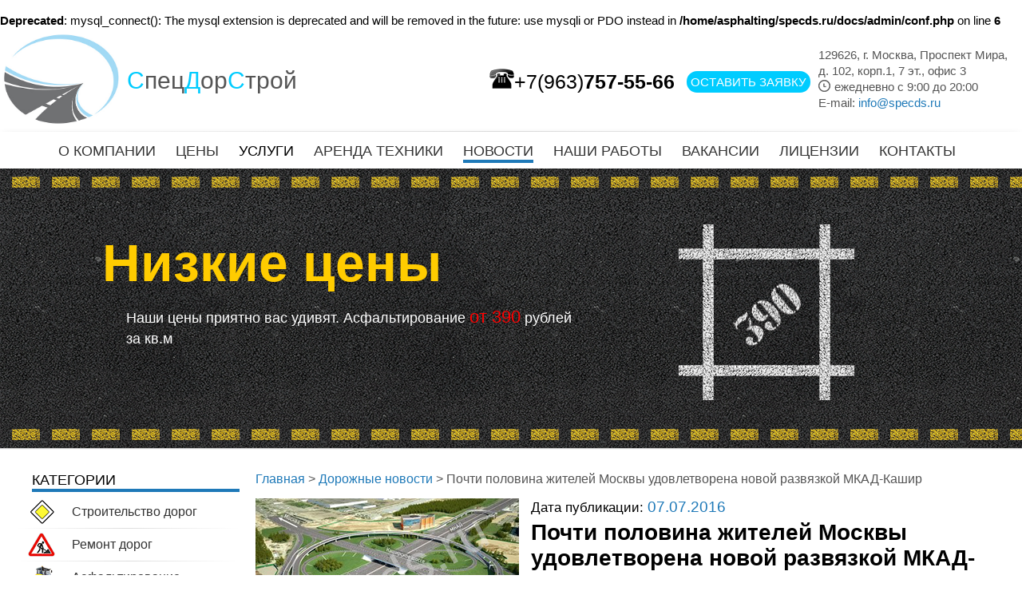

--- FILE ---
content_type: text/html; charset=utf-8
request_url: http://specds.ru/news/43
body_size: 5752
content:
<br />
<b>Deprecated</b>:  mysql_connect(): The mysql extension is deprecated and will be removed in the future: use mysqli or PDO instead in <b>/home/asphalting/specds.ru/docs/admin/conf.php</b> on line <b>6</b><br />
<!doctype html>
<html>
<head>
<meta charset="utf-8">
<title>Почти половина жителей Москвы удовлетворена новой развязкой МКАД-Кашир</title>
<link href="../favicon.ico" rel="shortcut icon" type="image/x-icon" />
<script type='text/javascript' src='../js/jquery-1.7.1.min.js'></script>
<script type="text/javascript" src="../zoom/zoom.js"></script>
<script type='text/javascript' src='../js/mail.js'></script>
<script type="text/javascript" src="http://code.jquery.com/jquery-1.11.0.min.js"></script>
<script type="text/javascript" src="../js/fix.js"></script>
<link rel="stylesheet"  type="text/css" media="all" href="../setcss.css" />
<script>
if(window.screen.width > 800) {
	document.write('<script src="../js/wow.min.js"><\/script>');
}
</script>

<script>new WOW().init();</script>
<script type="text/javascript" src="../js/modernizr.custom.28468.js"></script>
</head>
<body>
<!-- Yandex.Metrika counter -->
<script type="text/javascript">
    (function (d, w, c) {
        (w[c] = w[c] || []).push(function() {
            try {
                w.yaCounter36511990 = new Ya.Metrika({
                    id:36511990,
                    clickmap:true,
                    trackLinks:true,
                    accurateTrackBounce:true
                });
            } catch(e) { }
        });

        var n = d.getElementsByTagName("script")[0],
            s = d.createElement("script"),
            f = function () { n.parentNode.insertBefore(s, n); };
        s.type = "text/javascript";
        s.async = true;
        s.src = "https://mc.yandex.ru/metrika/watch.js";

        if (w.opera == "[object Opera]") {
            d.addEventListener("DOMContentLoaded", f, false);
        } else { f(); }
    })(document, window, "yandex_metrika_callbacks");
</script>
<noscript><div><img src="https://mc.yandex.ru/watch/36511990" style="position:absolute; left:-9999px;" alt="" /></div></noscript>
<!-- /Yandex.Metrika counter -->
<div id="shabka">
	<a href="/" title="Главная"><img class="imglog" src="../images/logotip2.jpg" height="120" />
<div class="vcard"><div class="comp"><div class="fn org"><dsk>С</dsk>пец<dsk>Д</dsk>ор<dsk>С</dsk>трой</div></div></a>
	<div class="zvon"><div class="adr"><span class="postal-code">129626</span>, <span class="locality">г. Москва</span>, <span class="street-address">Проспект Мира, д. 102, корп.1</span>, <span class="extended-address">7 эт., офис 3</span></div><img src="../images/Clocks.png"><span class="workhours">ежедневно с 9:00 до 20:00</span><br />E-mail: <a class="email" href="mailto:info@specds.ru" >info@specds.ru</a></div>
	<a href="../zayavka" rel="nofollow" title="Оставить заявку"><div class="ostzayavka">ОСТАВИТЬ ЗАЯВКУ</div></a>
	<div class="nomer"><div class="tel"><img src="../images/phones.png">+7(963)<kru>757-55-66</kru></div></div></div>
</div>
<div class="lin7777"></div>
<!--noindex-->
<div id="menu">
<div class="menu1">
	<a rel="nofollow" href="../o-kompanii" title="О компании"><div class="punktmenu">О КОМПАНИИ</div></a>
	<a rel="nofollow" href="../price" title="Прайс-Лист"><div class="punktmenu">ЦЕНЫ</div></a>
	<ul id="mmm">
			<li class="curs" ><div class="punktmenu" id="menushka">УСЛУГИ</div><!--/noindex-->	
				<nav class="curs" >
				<ul>
					<li><a href="../" title="Асфальтирование"><div class="m111">Асфальтирование</div></a><div class="lin777"></div>
						<ul>
							<li><a href="../asfaltirovanie-dorog" title="Асфальтирование дорог"><div class="m12">Дорог</div></a></li><div class="lin777"></div>
							<li><a href="../asfaltirovanie-dvorov" title="Асфальтирование дворов"><div class="m12">Дворов</div></a></li><div class="lin777"></div>
							<li><a href="../asfaltirovanie-stoyanok" title="Асфальтирование стоянок"><div class="m12">Стоянок</div></a></li><div class="lin777"></div>
							<li><a href="../asfaltirovanie-territorij" title="Асфальтирование территорий"><div class="m12">Территорий</div></a></li><div class="lin777"></div>
							<li><a href="../asfaltirovanie-ploschadok" title="Асфальтирование площадок"><div class="m12">Площадок</div></a></li><div class="lin777"></div>
							<li><a href="../asfaltirovanie-mal-ploschadok" title="Асфальтирование малых площадей"><div class="m12">Малых площадей</div></a></li><div class="lin777"></div>
							<li><a href="../asfaltirovanie-dachi" title="Асфальтирование дачных участков"><div class="m12">Дачных участков</div></a></li><div class="lin777"></div>
							<li><a href="../asfaltirovanie-dorojek" title="Асфальтирование дорожек"><div class="m12">Дорожек</div></a></li>
						</ul>
					</li>
					<li><a href="../ukladka-asfalta" title="Укладка асфальта"><div class="m1141">Укладка асфальта</div></a></li><div class="lin777"></div>
					<li><a href="../asfaltirovka" title="Асфальтировка"><div class="m1142">Асфальтировка</div></a></li><div class="lin777"></div>
					<li><a href="../stroitelstvo-dorog" title="Строительство дорог"><div class="m112">Строительство дорог</div></a></li><div class="lin777"></div>
					<li><a href="../remont-dorog" title="Ремонт дорог"><div class="m113">Ремонт дорог</div></a><div class="lin777"></div>
						<ul>
							<li><a href="../yamochni-remont-asfalta" title="Ямочный ремонт асфальта"><div class="m12">Ямочный ремонт</div></a></li>
						</ul>
					</li>
					<li><a href="../ukladka-asfaltovoj-kroshki" title="Укладка асфальтовой крошки"><div class="m114">Асфальтовая крошка</div></a></li><div class="lin777"></div>
					<li><a href="../dorozhnaja-razmetka" title="Дорожная разметка"><div class="m115">Дорожная разметка</div></a></li><div class="lin777"></div>
					<li><a href="../blagoystroistvo" title="Благоустройство"><div class="m116">Благоустройство</div></a></li><div class="lin777"></div>
					<li><a href="../metallicheskie-ograzhdenija" title="Металлические ограждения"><div class="m117">Ограждения</div></a></li><div class="lin777"></div>
					<li><a href="../ozelenenie" title="Озеленение"><div class="m118">Озеленение</div></a></li><div class="lin777"></div>
					<li><a href="../ukladka-trotuarnoj-plitki" title="Тротуарная плитка"><div class="m119">Тротуарная плитка</div></a></li><div class="lin777"></div>
					<li><a href="../rulonnaja-krovlya" title="Рулонная кровля"><div class="m110">Рулонная кровля</div></a></li>
				</ul>
				</nav>
			</li>
	</ul>
	<a href="../arenda-tehniki" rel="nofollow" title="Аренда строительной техники"><div class="punktmenu">АРЕНДА ТЕХНИКИ</div></a>
	<a href="../news/" title="Новости"><div class="punktmenu2">НОВОСТИ</div></a>
	<a href="../nashi-raboti/1" rel="nofollow" title="Наши работы"><div class="punktmenu">НАШИ РАБОТЫ</div></a>
	<a href="../vakansii" rel="nofollow" title="Вакансии"><div class="punktmenu">ВАКАНСИИ</div></a>
	<a href="../license" rel="nofollow" title="Лицензии"><div class="punktmenu">ЛИЦЕНЗИИ</div></a>
	<a href="../kontakt" rel="nofollow" title="Контакты"><div class="punktmenu">КОНТАКТЫ</div></a>
</div>
</div>
<!--noindex-->
<div id="da-slider" class="da-slider">
				<div class="da-slide">
					<h2>Низкие цены</h2>
					<p>Наши цены приятно вас удивят. Асфальтирование <red>от 390</red> рублей за кв.м</p>
					<div class="da-img"><img src="../images/2.png" alt="Низкие цены" /></div>
				</div>
				<div class="da-slide">
					<h2>Надежность</h2>
					<p>В нашем лице Вы приобретаете надежного партнера, способного решить любую задачу по строительству, асфальтирования и ремонту дорог. Реализованные нами объекты говорят сами за себя.</p>
					<div class="da-img"><img src="../images/3.png" alt="Гарантии" /></div>
				</div>
				<div class="da-slide">
					<h2>Спецтехника</h2>
					<p>В наличии собственный парк спецтехники. Поэтому мы не нуждаемся в поставке техники сторонними лицами, что существенно влияет на конечную цену укладки асфальта.</p>
					<div class="da-img"><img src="../images/113.png" width="300" alt="Спецтехника" /></div>
				</div>
				<div class="da-slide">
					<h2>Прозрачность</h2>
					<p>Прозрачная смета — лучший путь к сердцу клиента. Реальные цены, без обмана с целью привлечь клиента. Старт работ в течение 48 часов.</p>
					<div class="da-img"><img src="../images/4.png" alt="Прозрачная смета" /></div>
				</div>
				<nav class="da-arrows">
					<span class="da-arrows-prev"></span>
					<span class="da-arrows-next"></span>
				</nav>
			</div>
		<script type="text/javascript" src="http://ajax.googleapis.com/ajax/libs/jquery/1.7.1/jquery.min.js"></script>
		<script type="text/javascript" src="../js/jquery.cslider.js"></script>
		<script type="text/javascript">
			$(function() {
			
				$('#da-slider').cslider({
					autoplay	: true,
					bgincrement	: 450
				});
			
			});
		</script>	
<!--/noindex-->			
<div id="site">
<div id="lmenu">
<div id="vermenu">
<div class="namemenu">КАТЕГОРИИ</div>
<nav class="curs" >
<a href="../stroitelstvo-dorog" title="Строительство дорог"><div class="punkt1"><div class="alignmenu">Строительство дорог</div></div></a>
<div class="lin777"></div>
<ul><a href="../remont-dorog" title="Ремонт дорог"><div class="punkt2"><div class="alignmenu">Ремонт дорог</div></div></a>
<a href="../yamochni-remont-asfalta" title="Ямочный ремонт асфальта" class="podpunkt"><li>ямочный ремонт</li></a>
</ul>
<div class="lin777"></div>
<ul><a href="../" title="Асфальтирование"><div class="punkt3"><div class="alignmenu">Асфальтирование</div></div></a>
<a href="../asfaltirovanie-dorog" title="Асфальтирование дорог" class="podpunkt"><li>дорог</li></a>
<a href="../asfaltirovanie-dvorov" title="Асфальтирование дворов" class="podpunkt"><li>дворов</li></a>
<a href="../asfaltirovanie-stoyanok" title="Асфальтирование стоянок" class="podpunkt"><li>стоянок</li></a>
<a href="asfaltirovanie-territorij" title="Асфальтирование территорий" class="podpunkt"><li>территорий</li></a>
<a href="../asfaltirovanie-ploschadok" title="Асфальтирование площадок" class="podpunkt"><li>площадок</li></a>
<a href="../asfaltirovanie-mal-ploschadok" title="Асфальтирование малых площадей" class="podpunkt"><li>малых площадей</li></a>
<a href="../asfaltirovanie-dachi" title="Асфальтирование дачных участков" class="podpunkt"><li>дачных участков</li></a>
<a href="../asfaltirovanie-dorojek" title="Асфальтирование дорожек" class="podpunkt"><li>дорожек</li></a>
</ul>
<div class="lin777"></div>
<a href="../ukladka-asfalta" title="Укладка асфальта"><div class="punkt3_1"><div class="alignmenu">Укладка асфальта</div></div></a>
<div class="lin777"></div>
<a href="../asfaltirovka" title="Асфальтировка"><div class="punkt3_2"><div class="alignmenu">Асфальтировка</div></div></a>
<div class="lin777"></div>
<a href="../ukladka-asfaltovoj-kroshki" title="Укладка асфальтовой крошки"><div class="punkt4"><div class="alignmenu">Асфальтовая крошка</div></div></a>
<div class="lin777"></div>
<a href="../dorozhnaja-razmetka" title="Дорожная разметка"><div class="punkt5"><div class="alignmenu">Дорожная разметка</div></div></a>
<div class="lin777"></div>
<a href="../blagoystroistvo" title="Благоустройство"><div class="punkt6"><div class="alignmenu">Благоустройство</div></div></a>
<div class="lin777"></div>
<a href="../metallicheskie-ograzhdenija" title="Металлические ограждения"><div class="punkt7"><div class="alignmenu">Ограждения</div></div></a>
<div class="lin777"></div>
<a href="../ozelenenie" title="Озеленение"><div class="punkt8"><div class="alignmenu">Озеленение</div></div></a>
<div class="lin777"></div>
<a href="../ukladka-trotuarnoj-plitki" title="Тротуарная плитка"><div class="punkt9"><div class="alignmenu">Тротуарная плитка</div></div></a>
<div class="lin777"></div>
<a href="../rulonnaja-krovlya" title="Рулонная кровля"><div class="punkt10"><div class="alignmenu">Рулонная кровля</div></div></a>
<div class="lin777"></div>
</nav>
</div>
<br />
<b>Deprecated</b>:  mysql_connect(): The mysql extension is deprecated and will be removed in the future: use mysqli or PDO instead in <b>/home/asphalting/specds.ru/docs/admin/conf.php</b> on line <b>6</b><br />
<!--noindex--><div class='bounceInLeft wow' data-wow-offset='150'><a rel='nofollow' href='../price-specds.doc'><div id='downloand'><div class='downloand-doc'><img src='../images/docs.png' height='35' /></div><div class='downloand-text'><div class='align3'>СКАЧАТЬ ПРАЙС-ЛИСТ</div></div></div></a></div><!--/noindex--><div id='rrs'><div class='namemenu'>НОВОСТИ</div><a href='../news/50'><div class='micro'><div class='timemini'>16.03.2018</div><img class='imgmicro' src='../images/news/micro_50.jpg' /><div class='micronews'>Путепровод на Дмитровском шоссе отреставрируют в 2018 году. ..</div></div><div class='lin777'></div></a><a href='../news/51'><div class='micro'><div class='timemini'>16.03.2018</div><img class='imgmicro' src='../images/news/micro_51.jpg' /><div class='micronews'>Заработала эстакада в Щербинке. На Варшавском шоссе одной пр..</div></div><div class='lin777'></div></a><a href='../news/52'><div class='micro'><div class='timemini'>16.03.2018</div><img class='imgmicro' src='../images/news/micro_52.jpg' /><div class='micronews'>Власти ограничили транспортный поток сразу на трех путепрово..</div></div><div class='lin777'></div></a><a href='../news/48'><div class='micro'><div class='timemini'>15.03.2018</div><img class='imgmicro' src='../images/news/micro_48.jpg' /><div class='micronews'>На дорогах Москвы продолжается работа снегоуборочной техники..</div></div><div class='lin777'></div></a><a href='../news/49'><div class='micro'><div class='timemini'>15.03.2018</div><img class='imgmicro' src='../images/news/micro_49.jpg' /><div class='micronews'>До конца 2020 года общая протяженность автодорог в Первопрес..</div></div><div class='lin777'></div></a><a href='../news/'><div class='newsbutton'>ВСЕ НОВОСТИ</div></a></div></div>
<div id="content">
<div id="navigation">
<a href="/">Главная</a> > <a href="../news/">Дорожные новости</a> > Почти половина жителей Москвы удовлетворена новой развязкой МКАД-Кашир</div>
<img class="imgnews" src="../images/news/43.jpg" /><div class="timenews">Дата публикации: <time>07.07.2016</time></div><h1>Почти половина жителей Москвы удовлетворена новой развязкой МКАД-Каширское шоссе</h1><div class="newstext">Чуть меньше 40% жителей столицы, принявших участие в опросе по поводу реконструкции транспортной развязки, расположенной на пересечении Каширского шоссе и МКАД, положительно оценили проведенную работу. Данный опрос был проведен рамках специального интернет-ресурса «Активный гражданин», и именно в нем приняли участие 31, 402 тыс. человек.<br />
<br />
По мнению многих «активных граждан» новая развязка действительно гораздо удобнее, что привело у повышению скорости передвижения и значительному сокращению количества пробок. Чуть более 20% опрошенных жителей оценили новую развязку, как «удовлетворительную», отметив при этом, что необходимые работы выполнены хорошо, однако, результат мог быть немного лучше.<br />
<br />
Чуть более 30% опрошенных не смогли оценить проведенных работ потому, как не пользуются новой развязкой. Недовольных работами оказалось менее 10%.<br />
<br />
Транспортная развязка, расположена на пересечении Каширского шоссе и МКАД, была реконструирована в конце апреля. Ранее действующую развязку так называемого клеверного типа преобразовали в развязку, оснащенную направленными съездами. <br />
Кроме того, на данном участке были построены четыре эстакады и один тоннель. Также реконструкции и обустройству подверглись ранее существовавшие проезды и съезды.</div>
</div>
</div>
<div class="rubberBand wow" data-wow-offset="150">
<div id="nomera">
Связь с нами: +7(963)757-55-66
</div>
</div>
<footer>
<div id="podval">
<div class="ten">
</div>
<div class="podv">
<div class="podvl">
<ul type="disc">
<nav class="curs" >
<li><a href="../" title="Асфальтирование" class="silkb">Асфальтирование</a></li>
<li><a href="../asfaltirovanie-dorog" title="Асфальтирование дорог" class="silk">Асфальтирование дорог</a></li>
<li><a href="../asfaltirovanie-dvorov" title="Асфальтирование дворов" class="silk">Асфальтирование дворов</a></li>
<li><a href="../asfaltirovanie-stoyanok" title="Асфальтирование стоянок" class="silk">Асфальтирование стоянок</a></li>
<li><a href="../asfaltirovanie-ploschadok" title="Асфальтирование площадок" class="silk">Асфальтирование площадок</a></li>
<li><a href="../asfaltirovanie-mal-ploschadok" title="Асфальтирование малых площадей" class="silk">Асфальтирование малых площадей</a></li>
<li><a href="../asfaltirovanie-dachi" title="Асфальтирование дачных участков" class="silk">Асфальтирование дачных участков</a></li>
<li><a href="../asfaltirovanie-dorojek" title="Асфальтирование дорожек" class="silk">Асфальтирование дорожек</a></li>
<li><a href="../ukladka-asfaltovoj-kroshki" title="Укладка асфальтовой крошки" class="silkb">Асфальтовая крошка</a></li>
</nav>
</ul>
</div>
<div class="podvc">
<ul type="disc">
<nav class="curs" >
<li><a href="../blagoystroistvo" title="Благоустройство" class="silkb">Благоустройство</a></li>
<li><a href="../ozelenenie" title="Озеленение" class="silkb">Озеленение</a></li>
<li><a href="../metallicheskie-ograzhdenija" title="Металлические ограждения" class="silkb">Металлические ограждения</a></li>
<li><a href="../ukladka-trotuarnoj-plitki" title="Укладка тротуарной плитки" class="silkb">Тротуарная плитка</a></li>
<li><a href="../rulonnaja-krovlya" title="Мягкая рулонная кровля" class="silkb">Рулонная кровля</a></li>
<li><a href="../dorozhnaja-razmetka" title="Дорожная разметка" class="silkb">Дорожная разметка</a></li>
<li><a href="../remont-dorog" title="Ремонт дорог" class="silkb">Ремонт дорог</a></li>
<li><a href="../yamochni-remont-asfalta" title="Ямочный ремонт асфальта" class="silkb">Ямочный ремонт</a></li>
</nav>
</ul>
</div>
<div class="podvc">
<ul type="disc">
<nav class="curs" >
<li><a href="../news/" title="Дорожные новости" class="silkb">Новости</a></li>
<li><a href="../zayavka" rel="nofollow" title="Оставить заявку" class="silkb">Оставить заявку</a></li>
<li><a href="../kontakt" rel="nofollow" title="Контакты" class="silkb">Контакты</a></li>
<li><a rel="nofollow" href="../price" rel="nofollow" title="Прайс-Лист" class="silkb">Прайс-Лист</a></li>
<li><a href="../license" rel="nofollow" title="Лицензии" class="silkb">Лицензии</a></li>
<li><a href="../arenda-tehniki" rel="nofollow" title="Спецтехника" class="silkb">Спецтехника</a></li>
<li><a rel="nofollow" href="../o-kompanii" title="О компании" class="silkb">О компании</a></li>
<li><a href="../nashi-raboti/1" rel="nofollow" title="Фотогалерея" class="silkb">Фотогалерея</a></li>
</nav>
</ul>
</div>
</div>
<div id="copyright">
Copyright 2026. ВСЕ ПРАВА ЗАЩИЩЕНЫ</div>
</div>
</footer>
</body>
</html>

--- FILE ---
content_type: text/css
request_url: http://specds.ru/setcss.css
body_size: 13337
content:
/* zoom any image */
.zoom {display:inline-block;}
#zoomLoading {position:absolute; display:block; opacity:0.5; filter:alpha(opacity=50);}
.zoomX {position:absolute; top:50px; left:50px; width:34px; height:34px; background-image:url(../zoom/zoom-x.png); cursor: pointer; background-repeat:no-repeat; background-position:0 0;}
* html .zoomX {background-image:url(../zoom/zoom-x.gif);}
.zoomX:hover {background-position:0 -34px;}
.zoomPic {position:absolute; display:block; top:-9999px; left:0; cursor:zoom-out;}
.zoomShadow {position:absolute; left:0; top:-9999px;}
.zoomShadow table {width:auto; height:auto; border:0; border-collapse:collapse; border-spacing:0;}
.zoomShadow td {margin:0; padding:0; border:0;}
.zoomShadow b {display:block; width:10px; height:10px; overflow:hidden;}
.zoomBase {position:relative; width:10px; height:10px; margin:0; padding:0; background:#000;}
* html .selOff {visibility:hidden;}
/* Styles */
body {
background: #FFFFFF;
font-family: Gotham, Helvetica Neue, Helvetica, Arial, sans-serif;
margin: 0;
padding: 0;
font-size: 14px;
}
.messages{
font-family: Gotham, Helvetica Neue, Helvetica, Arial, sans-serif;
padding: 15px 0;
text-align: center;
font-size: 18px;
}
#naverh{
padding-top: 5%;
text-align: center;
font-size: 20px;
color: #FFFFFF;
}
.vverh{
position: fixed;
width: 175px;
height: 100%;
bottom: 0%;
background: #3399FF;
opacity: 0.1;
}
.vverh:hover{
transition: 0.125s;
opacity: 0.25;
}
.obr1{
 display: block;
  width: 380px;
  float: right;
  margin-top: 100px;
  padding: 0px 40px 30px;
  background-color: #FFF;
  box-shadow:0 0 10px #000;
	-moz-box-shadow:0 0 10px #000;
	-webkit-box-shadow:0 0 10px #000;
	-shadow:0 0 10px #000;
}
#btn_submit {
  display: block;
  width: 380px;
  height: 40px;
  margin-top: 2px;
  font: 500 14px/18px 'Roboto', sans-serif;
  background: #1e79b8;
  color: #fff;
  border: none;
  cursor: pointer;
}
#btn_submit:hover{
background: #FF6600;
transition: 0.125s;
}
#shabka{
background: #FFFFFF;
width: 100%;
min-width: 1240px;
height: 120px;
padding-top: 5px;
padding-bottom: 5px;
}
#shabka .imglog{
float: left;
}
dsk{
color: #00CCFF;
}
.comp{
float: left;
font-size: 30px;
margin-left: 10px;
margin-top: 45px;
color: #555555;
}
.nomer{
float: right;
margin-top: 45px;
font-size: 25px;
line-height: 1.5;
}
.nomer kru{
font-weight: 600;
}
.ostzayavka{
margin-top: 50px;
margin-left:15px;
background: #00CCFF;
border: 5px solid #00CCFF;
border-radius: 15px;
float: right;
font-size: 15px;
color: #FFFFFF;

}
.ostzayavka:hover{
background: #FF6600;
border: 5px solid #FF6600;
transition: 0.125s;
}
.zvon{
float: right;
width: 250px;
font-size: 15px;
color: #555555;
margin-top: 20px;
margin-left: 10px;
margin-right: 5px;
line-height: 20px;
}
.zvon img{
vertical-align: text-top;
margin-right: 5px;
}
#menu{
z-index: 9999999;
background: #FFFFFF;
width: 100%;
min-width: 1240px;
height: 15px;
padding-top: 14px;
padding-bottom: 17px;
	box-shadow:0px 3px 11px -5px #999999;
	-moz-box-shadow:0px 3px 11px -5px #999999;
	-webkit-box-shadow:0px 3px 11px -5px #999999;
	-shadow:0px 3px 11px -5px #999999;
}
.menufix {
	position: fixed;
	box-shadow:0 0 10px #999999;
	-moz-box-shadow:0 0 10px #999999;
	-webkit-box-shadow:0 0 10px #999999;
	-shadow:0 0 10px #999999;
}
.menunone{
display: none;	
}
.border{
margin: auto;
padding: 0;
background: url(/images/border2.png);
width: 100%;
height: 1px;
}
.punktmenu{
font-size: 18px;
float: left;
margin-left: 25px;
text-decoration: none;
cursor: pointer;
}
.punktmenu2{
font-size: 18px;
float: left;
margin-left: 25px;
text-decoration: none;
cursor: default;
border-bottom: #1e79b8 4px solid;
}
/*  #1e79b8  */
.punktmenu:hover{
border-bottom: #1e79b8 4px solid;
transition: 0.125s;
}
.menu1{
width: 1185px;
margin: auto;
}
#fade img {
width: 100%;
margin: auto;
}
.form1{
width: 980px;
margin: auto;
height: 400px;
}
.text1{
float: left;
width: 500px;
height: 350px;
background: #FFFFFF;
margin-top: 50px;
margin-left: 10px;
}
.vam{
font-size: 35px;
}
.zapoln{
margin-top: 20px;
font-size: 20px;
}
.bespl{
margin-top: 20px;
margin-left: 10px;
font-size: 25px;
line-height: 45px;
}
.bespl img{
padding-right: 10px;
}
.captureForm {
  display: block;
  width: 380px;
  height: 170px;
  float: right;
  margin-top: 100px;
  padding: 38px 40px 30px;
  background-color: #FFF;
  box-shadow:0 0 10px #000;
	-moz-box-shadow:0 0 10px #000;
	-webkit-box-shadow:0 0 10px #000;
	-shadow:0 0 10px #000;
}
input[type=text] {
  width: 360px;
  height: 38px;
  margin: 4px 0 18px;
  padding: 0 9px;
  border: 1px solid #eaeaea;
  background: #fff;
  font: 300 14px/17px 'Roboto', sans-serif;
  color: #000;
}
.email{
color: #1e79b8;
}
.telred {
	box-shadow:0 0 10px red;
	shadow:0 0 10px red;
	-moz-box-shadow:0 0 10px red;
	-webkit-box-shadow:0 0 10px red;
	-shadow:0 0 10px red;
}
.namered {
	box-shadow:0 0 10px red;
	-moz-box-shadow:0 0 10px red;
	-webkit-box-shadow:0 0 10px red;
	-shadow:0 0 10px red;
}
input[type=tel] {
  width: 360px;
  height: 38px;
  margin: 4px 0 18px;
  padding: 0 9px;
  border: 1px solid #eaeaea;
  background: #fff;
  font: 300 14px/17px 'Roboto', sans-serif;
  color: #000;
}

button {
  display: block;
  width: 380px;
  height: 40px;
  margin-top: 2px;
  font: 500 14px/18px 'Roboto', sans-serif;
  background: #1e79b8;
  color: #fff;
  border: none;
  cursor: pointer;
}
button:hover{
background: #FF6600;
transition: 0.125s;
}

.forma{
float: right;
margin-right: 10px;
}
red {
color: red;
font-size: 22px;
}
.zayazka121{
width: 800px;
height: 70px;
margin: 50px auto;
font-size: 30px;
padding: 20px;
text-align: center;
box-shadow: 0 0 10px #000;
-moz-box-shadow: 0 0 10px #000;
-webkit-box-shadow: 0 0 10px #000;
-shadow: 0 0 10px #000;
}
.linia{
background: #CCCCCC;
height: 1px;
width: 100%;
}
.pochemy{
margin: 50px 0 auto;
min-width: 70px;
width: 400;
height: 70px;
font-size: 35px;
text-align: center;
}
#po44{
width: 840px;
height:200px;
margin: 20px auto;
}

#po44 img {
padding-bottom: 10px;
}
.po4{
width: 120px;
height: 200px;
float: left;
padding: 10px;
font-size: 17px;
text-align: center;
}
#zagalovok{
font-size: 65px;
width: 400px;
height: 100px;
padding-top: 50px;
margin: auto;
text-align: center;
}
.opis{
width: 840px;
height: 100px;
font-size: 20px;
margin: auto;
text-align: center;
}
.opis2{
width: 840px;
height: 50px;
font-size: 16px;
}
.besplysl{
font-size: 25px;
width: 500px;
height: 40px;
padding-top: 20px;

}

#tablica {
	width: 100%;
	min-width: 920px;
	margin: auto;
}
td{
border-bottom: 1px solid #000000;
text-align: center;
font-size: 20px;
}
.lin1 .perv{
border-top: 1px solid #000000;
}
.zaga {
background: #FF6600;
}
.lin1{
background: #8AA1FF;
cursor: pointer;
border-left: 1px solid #000000;
border-right: 1px solid #000000;
}
.lin2{
background: #C7D2FF;
cursor: pointer;
border-left: 1px solid #000000;
border-right: 1px solid #000000;
}
.lin1:hover{
background: #FFA538;
color: #FFFFFF;
}
.lin2:hover{
background: #FFA538;
color: #FFFFFF;
}
.perv{
border-top: 1px solid;
}
.forma12{
margin: auto;
width: 470px;
margin-top: -80px;
}
.besplysl12{
font-size: 30px;
width: 100%;
height: 50px;
margin: auto;
margin-top: -100px;
text-align: center;
}
.pusto{
height: 400px;
width: 100%;
}
.public{
color: #999999;
font-size: 13px;
margin-top: 20px;
margin-left: 20px;
}
.okomp{
font-size: 18px;
min-width: 900px;
width: 90%;
margin: auto;
padding-bottom: 20px;
}
.stroidor{
padding-top:20px;
padding-bottom:20px;
min-width: 900px;
width: 90%;
margin: auto;
}
.asfa{
width: 900px;
margin: auto;
padding-top: 20px;
}
.zoom{
float: left;
font-size: 18px;
width: 250px;
}
.zoom img{
padding-top:5px;
cursor:zoom-in;
}
.okomp1{
margin-top: 50px;
font-size: 18px;
min-width: 900px;
margin: auto;
width: 90%;
padding-top: 300px;
padding-bottom: 20px;
text-align: left;
}
.okomp1 .zoom{
width: 340px;
}
.zagal {
font-size: 25px;
padding-bottom: 10px;
}
.okomp2{
font-size: 18px;
width: 100%;
min-width: 1240px;
width: 90%;
margin: auto;
padding-bottom: 20px;
text-align: left;
}

.okomp2 .zoom{
width: 290px;
}
.okomp1 .zoom{
width: 280px;
}
.okomp2 .zoom img {
margin-left: -70px;
padding: 10px;
}
.okomp1 .zoom img {
margin-left: -70px;
padding: 10px;
}
.nashiysl{
width: 910px;
height: 400px;
margin: auto;
padding-bottom: 50px;
}
.leftysl{
width: 450px;
height: 450px;
float: left;
}
.rightysl{
width: 410px;
height: 400px;
float: left;
}
.asph{
text-decoration: underline;
height: 80px;
margin-left: 10px;
font-size: 20px;
	background: url(images/ysl/asphalting.png) no-repeat;
	text-indent: 130px;
	color: black;
}
.asph:hover{
color: #FF6600;
transition: 0.225s;
}
.blago{
height: 80px;
margin-left: 40px;
font-size: 20px;
text-decoration: underline;
	background: url(images/ysl/blagoo.png) no-repeat;
	text-indent: 100px;
	color: black;
}
.blago:hover{

color: #FF6600;
transition: 0.225s;
}
.razmetka{
height: 80px;
margin-left: 40px;
font-size: 20px;
text-decoration: underline;
	background: url(images/ysl/razmetka.png) no-repeat;
	text-indent: 100px;
	color: black;
}
.razmetka:hover{

color: #FF6600;
transition: 0.225s;
}
.align{
line-height: 60px;
vertical-align: bottom;
}
.stroi1{
height: 80px;
margin-left: 40px;
font-size: 20px;
	background: url(images/ysl/stroi.png) no-repeat;
	text-indent: 100px;
	text-decoration: underline;
	color: black;
}
.stroi1:hover{
color: #FF6600;
transition: 0.225s;
}
.remont{
height: 80px;
margin-left: 40px;
font-size: 20px;
	background: url(images/ysl/remont.png) no-repeat;
	text-indent: 100px;
	text-decoration: underline;
	color: black;
}
.remont:hover{
	color: #FF6600;
transition: 0.225s;
}
.zabor{
height: 80px;
margin-left: 30px;
font-size: 20px;
	background: url(images/ysl/zabor2.png) no-repeat;
	text-indent: 110px;
text-decoration: underline;
	color: black;
}
.zabor:hover{
color: #FF6600;
transition: 0.225s;
}
.kroshka{
margin-top: 34px;
height: 80px;
margin-left: 30px;
font-size: 20px;

	background: url(images/ysl/kroshka.png) no-repeat;
	text-indent: 110px;
text-decoration: underline;
	color: black;
}

.kroshka:hover{
color: #FF6600;
transition: 0.225s;
}
.krovlya{
height: 80px;
margin-left: 30px;
font-size: 20px;
text-decoration: underline;
	background: url(images/ysl/krovlya2.png) no-repeat;
	text-indent: 110px;
	color: black;
}

.krovlya:hover{
color: #FF6600;
transition: 0.225s;
}
.ozelen{
height: 80px;
margin-left: 45px;
font-size: 20px;
text-decoration: underline;
	background: url(images/ysl/ozelen.png) no-repeat;
	text-indent: 95px;
	color: black;
}

.ozelen:hover{
color: #FF6600;
transition: 0.225s;
}
.plitka{
height: 80px;
margin-left: 30px;
font-size: 20px;
text-decoration: underline;
	background: url(images/ysl/plitka.png) no-repeat;
	text-indent: 110px;
	color: black;
}

.plitka:hover{
text-decoration: underline;
color: #FF6600;
transition: 0.225s;
}
.gord{
width: 600px;
height: 250px;
background: #0000FF;
margin: auto;
padding: 20px;
}
.sinfon{
background: #0000FF;
padding-top: 5px;
color: #FFFFFF;
}
#counter{
margin-left: -75px;
}
.text{
font-size: 20px;
color: #FFFFFF;
text-align: center;
}

.bl{
	float: left;
	width: 120px;
	margin: 0 15px;
	background: #0000FF;

}

.mid{
	width: 800px;
	margin: 0 auto;
}

.number{
	font-size: 3em;
	padding: 0 0 5px;
	font-weight: bold;
	margin: auto;
	text-align: center;
	opacity: 0;
	color: #FFFFFF;
}
.viz{
opacity: 1;
transition: 1s;
}
.znak{
width: 720px;
height: 60px;
background: #0000FF;
margin-left: -60px;
padding-bottom: 10px;
}
.zn {
float: left;
width: 60px;
height: 60px;
background: url(images/ysl/zn.png) no-repeat;
margin-left: 30px;
}
.zn2 {
float: left;
margin-left: 90px;
width: 60px;
height: 60px;
background: url(images/ysl/zn2.png) no-repeat;
}
.zn3 {
float: left;
margin-left: 90px;
width: 60px;
height: 60px;
background: url(images/ysl/zn3.png) no-repeat;
}
.zn4 {
float: left;
margin-left: 90px;
width: 60px;
height: 60px;
background: url(images/ysl/zn4.png) no-repeat;
}
.zn5 {
float: left;
margin-left: 90px;
width: 60px;
height: 60px;
background: url(images/ysl/zn6.png) no-repeat;
}
.slider{
height: 60px;
width: 800px;
margin: 20px auto;
text-align: center;

}
.slider h3 {
padding: 10px 10px;
font-size: 20px;
color: #0000FF;

}
.slider div {
margin-right: 5px;
}
.serfon{
padding: 20px;
background: #E6E6E6;
height: 420px;
}
.com1 h3{
background: red;
}
.slider img{
margin: auto;
}
.textcenter{
text-align: center;
font-size: 20px;
width: 800px;
margin: auto;
padding: 30px 0;
}
.onnas{
width: 880px;
height: 400px;
margin: auto;
padding-bottom: 100px;
}
.onnas2{
font-size: 17px;
float: left;
width: 410px;
height: 400px;
}
.onnas3{
margin-left: 60px;
padding: 10px 0;
float: left;
width: 410px;
height: 400px;
}
.onnas21{
font-size: 22px;
padding: 10px 0;
}
.gipertext{
color: #6633FF;
text-decoration: underline;
}
.gipertext:hover{
text-decoration: none;
}
.gipertext2{
font-size: 17px;
color: #000000;
text-decoration: underline;
}
.gipertext2:hover{
text-decoration: none;
color: #FF6600;
}
.dim{
background: #EBEBEB;
}
.lin777{
height: 1px;
width: 100%;
margin: auto;
/* Permalink - use to edit and share this gradient: http://colorzilla.com/gradient-editor/#ffffff+0,cccccc+50,ffffff+100&amp;0.65+0,0.65+50,0+100 */
background: -moz-linear-gradient(left,  rgba(255,255,255,0.65) 0%, rgba(204,204,204,0.65) 50%, rgba(255,255,255,0) 100%); /* FF3.6+ */
background: -webkit-gradient(linear, left top, right top, color-stop(0%,rgba(255,255,255,0.65)), color-stop(50%,rgba(204,204,204,0.65)), color-stop(100%,rgba(255,255,255,0))); /* Chrome,Safari4+ */
background: -webkit-linear-gradient(left,  rgba(255,255,255,0.65) 0%,rgba(204,204,204,0.65) 50%,rgba(255,255,255,0) 100%); /* Chrome10+,Safari5.1+ */
background: -o-linear-gradient(left,  rgba(255,255,255,0.65) 0%,rgba(204,204,204,0.65) 50%,rgba(255,255,255,0) 100%); /* Opera 11.10+ */
background: -ms-linear-gradient(left,  rgba(255,255,255,0.65) 0%,rgba(204,204,204,0.65) 50%,rgba(255,255,255,0) 100%); /* IE10+ */
background: linear-gradient(to right,  rgba(255,255,255,0.65) 0%,rgba(204,204,204,0.65) 50%,rgba(255,255,255,0) 100%); /* W3C */
filter: progid:DXImageTransform.Microsoft.gradient( startColorstr='#a6ffffff', endColorstr='#00ffffff',GradientType=1 ); /* IE6-9 */
}
.lin7777{
height: 1px;
width: 100%;
margin: auto;
min-width: 1240px;
/* Permalink - use to edit and share this gradient: http://colorzilla.com/gradient-editor/#ffffff+0,cccccc+50,ffffff+100&amp;0.65+0,0.65+50,0+100 */
background: -moz-linear-gradient(left,  rgba(255,255,255,0.65) 0%, rgba(204,204,204,0.65) 50%, rgba(255,255,255,0) 100%); /* FF3.6+ */
background: -webkit-gradient(linear, left top, right top, color-stop(0%,rgba(255,255,255,0.65)), color-stop(50%,rgba(204,204,204,0.65)), color-stop(100%,rgba(255,255,255,0))); /* Chrome,Safari4+ */
background: -webkit-linear-gradient(left,  rgba(255,255,255,0.65) 0%,rgba(204,204,204,0.65) 50%,rgba(255,255,255,0) 100%); /* Chrome10+,Safari5.1+ */
background: -o-linear-gradient(left,  rgba(255,255,255,0.65) 0%,rgba(204,204,204,0.65) 50%,rgba(255,255,255,0) 100%); /* Opera 11.10+ */
background: -ms-linear-gradient(left,  rgba(255,255,255,0.65) 0%,rgba(204,204,204,0.65) 50%,rgba(255,255,255,0) 100%); /* IE10+ */
background: linear-gradient(to right,  rgba(255,255,255,0.65) 0%,rgba(204,204,204,0.65) 50%,rgba(255,255,255,0) 100%); /* W3C */
filter: progid:DXImageTransform.Microsoft.gradient( startColorstr='#a6ffffff', endColorstr='#00ffffff',GradientType=1 ); /* IE6-9 */
}
#site{
display: table;
width: 1240px;
margin: auto;
}
#site2{
width: 100%;
}
#navigation{
padding-bottom: 10px;
color: #555555;
}
#navigation a{
color: #1e79b8;
}
/*animate*/
@charset "UTF-8";

/*!
Animate.css - http://daneden.me/animate
Licensed under the MIT license - http://opensource.org/licenses/MIT

Copyright (c) 2013 Daniel Eden
*/

.animated {
  -webkit-animation-duration: 1s;
  animation-duration: 1s;
  -webkit-animation-fill-mode: both;
  animation-fill-mode: both;
}

.animated.infinite {
  -webkit-animation-iteration-count: infinite;
  animation-iteration-count: infinite;
}

.animated.hinge {
  -webkit-animation-duration: 2s;
  animation-duration: 2s;
}

@-webkit-keyframes bounce {
  0%, 20%, 50%, 80%, 100% {
    -webkit-transform: translateY(0);
    transform: translateY(0);
  }

  40% {
    -webkit-transform: translateY(-30px);
    transform: translateY(-30px);
  }

  60% {
    -webkit-transform: translateY(-15px);
    transform: translateY(-15px);
  }
}

@keyframes bounce {
  0%, 20%, 50%, 80%, 100% {
    -webkit-transform: translateY(0);
    -ms-transform: translateY(0);
    transform: translateY(0);
  }

  40% {
    -webkit-transform: translateY(-30px);
    -ms-transform: translateY(-30px);
    transform: translateY(-30px);
  }

  60% {
    -webkit-transform: translateY(-15px);
    -ms-transform: translateY(-15px);
    transform: translateY(-15px);
  }
}

.bounce {
  -webkit-animation-name: bounce;
  animation-name: bounce;
}

@-webkit-keyframes flash {
  0%, 50%, 100% {
    opacity: 1;
  }

  25%, 75% {
    opacity: 0;
  }
}

@keyframes flash {
  0%, 50%, 100% {
    opacity: 1;
  }

  25%, 75% {
    opacity: 0;
  }
}

.flash {
  -webkit-animation-name: flash;
  animation-name: flash;
}

/* originally authored by Nick Pettit - https://github.com/nickpettit/glide */

@-webkit-keyframes pulse {
  0% {
    -webkit-transform: scale(1);
    transform: scale(1);
  }

  50% {
    -webkit-transform: scale(1.1);
    transform: scale(1.1);
  }

  100% {
    -webkit-transform: scale(1);
    transform: scale(1);
  }
}

@keyframes pulse {
  0% {
    -webkit-transform: scale(1);
    -ms-transform: scale(1);
    transform: scale(1);
  }

  50% {
    -webkit-transform: scale(1.1);
    -ms-transform: scale(1.1);
    transform: scale(1.1);
  }

  100% {
    -webkit-transform: scale(1);
    -ms-transform: scale(1);
    transform: scale(1);
  }
}

.pulse {
  -webkit-animation-name: pulse;
  animation-name: pulse;
}

@-webkit-keyframes rubberBand {
  0% {
    -webkit-transform: scale(1);
    transform: scale(1);
  }

  30% {
    -webkit-transform: scaleX(1.25) scaleY(0.75);
    transform: scaleX(1.25) scaleY(0.75);
  }

  40% {
    -webkit-transform: scaleX(0.75) scaleY(1.25);
    transform: scaleX(0.75) scaleY(1.25);
  }

  60% {
    -webkit-transform: scaleX(1.15) scaleY(0.85);
    transform: scaleX(1.15) scaleY(0.85);
  }

  100% {
    -webkit-transform: scale(1);
    transform: scale(1);
  }
}

@keyframes rubberBand {
  0% {
    -webkit-transform: scale(1);
    -ms-transform: scale(1);
    transform: scale(1);
  }

  30% {
    -webkit-transform: scaleX(1.25) scaleY(0.75);
    -ms-transform: scaleX(1.25) scaleY(0.75);
    transform: scaleX(1.25) scaleY(0.75);
  }

  40% {
    -webkit-transform: scaleX(0.75) scaleY(1.25);
    -ms-transform: scaleX(0.75) scaleY(1.25);
    transform: scaleX(0.75) scaleY(1.25);
  }

  60% {
    -webkit-transform: scaleX(1.15) scaleY(0.85);
    -ms-transform: scaleX(1.15) scaleY(0.85);
    transform: scaleX(1.15) scaleY(0.85);
  }

  100% {
    -webkit-transform: scale(1);
    -ms-transform: scale(1);
    transform: scale(1);
  }
}

.rubberBand {
  -webkit-animation-name: rubberBand;
  animation-name: rubberBand;
}

@-webkit-keyframes shake {
  0%, 100% {
    -webkit-transform: translateX(0);
    transform: translateX(0);
  }

  10%, 30%, 50%, 70%, 90% {
    -webkit-transform: translateX(-10px);
    transform: translateX(-10px);
  }

  20%, 40%, 60%, 80% {
    -webkit-transform: translateX(10px);
    transform: translateX(10px);
  }
}

@keyframes shake {
  0%, 100% {
    -webkit-transform: translateX(0);
    -ms-transform: translateX(0);
    transform: translateX(0);
  }

  10%, 30%, 50%, 70%, 90% {
    -webkit-transform: translateX(-10px);
    -ms-transform: translateX(-10px);
    transform: translateX(-10px);
  }

  20%, 40%, 60%, 80% {
    -webkit-transform: translateX(10px);
    -ms-transform: translateX(10px);
    transform: translateX(10px);
  }
}

.shake {
  -webkit-animation-name: shake;
  animation-name: shake;
}

@-webkit-keyframes swing {
  20% {
    -webkit-transform: rotate(15deg);
    transform: rotate(15deg);
  }

  40% {
    -webkit-transform: rotate(-10deg);
    transform: rotate(-10deg);
  }

  60% {
    -webkit-transform: rotate(5deg);
    transform: rotate(5deg);
  }

  80% {
    -webkit-transform: rotate(-5deg);
    transform: rotate(-5deg);
  }

  100% {
    -webkit-transform: rotate(0deg);
    transform: rotate(0deg);
  }
}

@keyframes swing {
  20% {
    -webkit-transform: rotate(15deg);
    -ms-transform: rotate(15deg);
    transform: rotate(15deg);
  }

  40% {
    -webkit-transform: rotate(-10deg);
    -ms-transform: rotate(-10deg);
    transform: rotate(-10deg);
  }

  60% {
    -webkit-transform: rotate(5deg);
    -ms-transform: rotate(5deg);
    transform: rotate(5deg);
  }

  80% {
    -webkit-transform: rotate(-5deg);
    -ms-transform: rotate(-5deg);
    transform: rotate(-5deg);
  }

  100% {
    -webkit-transform: rotate(0deg);
    -ms-transform: rotate(0deg);
    transform: rotate(0deg);
  }
}

.swing {
  -webkit-transform-origin: top center;
  -ms-transform-origin: top center;
  transform-origin: top center;
  -webkit-animation-name: swing;
  animation-name: swing;
}

@-webkit-keyframes tada {
  0% {
    -webkit-transform: scale(1);
    transform: scale(1);
  }

  10%, 20% {
    -webkit-transform: scale(0.9) rotate(-3deg);
    transform: scale(0.9) rotate(-3deg);
  }

  30%, 50%, 70%, 90% {
    -webkit-transform: scale(1.1) rotate(3deg);
    transform: scale(1.1) rotate(3deg);
  }

  40%, 60%, 80% {
    -webkit-transform: scale(1.1) rotate(-3deg);
    transform: scale(1.1) rotate(-3deg);
  }

  100% {
    -webkit-transform: scale(1) rotate(0);
    transform: scale(1) rotate(0);
  }
}

@keyframes tada {
  0% {
    -webkit-transform: scale(1);
    -ms-transform: scale(1);
    transform: scale(1);
  }

  10%, 20% {
    -webkit-transform: scale(0.9) rotate(-3deg);
    -ms-transform: scale(0.9) rotate(-3deg);
    transform: scale(0.9) rotate(-3deg);
  }

  30%, 50%, 70%, 90% {
    -webkit-transform: scale(1.1) rotate(3deg);
    -ms-transform: scale(1.1) rotate(3deg);
    transform: scale(1.1) rotate(3deg);
  }

  40%, 60%, 80% {
    -webkit-transform: scale(1.1) rotate(-3deg);
    -ms-transform: scale(1.1) rotate(-3deg);
    transform: scale(1.1) rotate(-3deg);
  }

  100% {
    -webkit-transform: scale(1) rotate(0);
    -ms-transform: scale(1) rotate(0);
    transform: scale(1) rotate(0);
  }
}

.tada {
  -webkit-animation-name: tada;
  animation-name: tada;
}

/* originally authored by Nick Pettit - https://github.com/nickpettit/glide */

@-webkit-keyframes wobble {
  0% {
    -webkit-transform: translateX(0%);
    transform: translateX(0%);
  }

  15% {
    -webkit-transform: translateX(-25%) rotate(-5deg);
    transform: translateX(-25%) rotate(-5deg);
  }

  30% {
    -webkit-transform: translateX(20%) rotate(3deg);
    transform: translateX(20%) rotate(3deg);
  }

  45% {
    -webkit-transform: translateX(-15%) rotate(-3deg);
    transform: translateX(-15%) rotate(-3deg);
  }

  60% {
    -webkit-transform: translateX(10%) rotate(2deg);
    transform: translateX(10%) rotate(2deg);
  }

  75% {
    -webkit-transform: translateX(-5%) rotate(-1deg);
    transform: translateX(-5%) rotate(-1deg);
  }

  100% {
    -webkit-transform: translateX(0%);
    transform: translateX(0%);
  }
}

@keyframes wobble {
  0% {
    -webkit-transform: translateX(0%);
    -ms-transform: translateX(0%);
    transform: translateX(0%);
  }

  15% {
    -webkit-transform: translateX(-25%) rotate(-5deg);
    -ms-transform: translateX(-25%) rotate(-5deg);
    transform: translateX(-25%) rotate(-5deg);
  }

  30% {
    -webkit-transform: translateX(20%) rotate(3deg);
    -ms-transform: translateX(20%) rotate(3deg);
    transform: translateX(20%) rotate(3deg);
  }

  45% {
    -webkit-transform: translateX(-15%) rotate(-3deg);
    -ms-transform: translateX(-15%) rotate(-3deg);
    transform: translateX(-15%) rotate(-3deg);
  }

  60% {
    -webkit-transform: translateX(10%) rotate(2deg);
    -ms-transform: translateX(10%) rotate(2deg);
    transform: translateX(10%) rotate(2deg);
  }

  75% {
    -webkit-transform: translateX(-5%) rotate(-1deg);
    -ms-transform: translateX(-5%) rotate(-1deg);
    transform: translateX(-5%) rotate(-1deg);
  }

  100% {
    -webkit-transform: translateX(0%);
    -ms-transform: translateX(0%);
    transform: translateX(0%);
  }
}

.wobble {
  -webkit-animation-name: wobble;
  animation-name: wobble;
}

@-webkit-keyframes bounceIn {
  0% {
    opacity: 0;
    -webkit-transform: scale(.3);
    transform: scale(.3);
  }

  50% {
    opacity: 1;
    -webkit-transform: scale(1.05);
    transform: scale(1.05);
  }

  70% {
    -webkit-transform: scale(.9);
    transform: scale(.9);
  }

  100% {
    opacity: 1;
    -webkit-transform: scale(1);
    transform: scale(1);
  }
}

@keyframes bounceIn {
  0% {
    opacity: 0;
    -webkit-transform: scale(.3);
    -ms-transform: scale(.3);
    transform: scale(.3);
  }

  50% {
    opacity: 1;
    -webkit-transform: scale(1.05);
    -ms-transform: scale(1.05);
    transform: scale(1.05);
  }

  70% {
    -webkit-transform: scale(.9);
    -ms-transform: scale(.9);
    transform: scale(.9);
  }

  100% {
    opacity: 1;
    -webkit-transform: scale(1);
    -ms-transform: scale(1);
    transform: scale(1);
  }
}

.bounceIn {
  -webkit-animation-name: bounceIn;
  animation-name: bounceIn;
}

@-webkit-keyframes bounceInDown {
  0% {
    opacity: 0;
    -webkit-transform: translateY(-2000px);
    transform: translateY(-2000px);
  }

  60% {
    opacity: 1;
    -webkit-transform: translateY(30px);
    transform: translateY(30px);
  }

  80% {
    -webkit-transform: translateY(-10px);
    transform: translateY(-10px);
  }

  100% {
    -webkit-transform: translateY(0);
    transform: translateY(0);
  }
}

@keyframes bounceInDown {
  0% {
    opacity: 0;
    -webkit-transform: translateY(-2000px);
    -ms-transform: translateY(-2000px);
    transform: translateY(-2000px);
  }

  60% {
    opacity: 1;
    -webkit-transform: translateY(30px);
    -ms-transform: translateY(30px);
    transform: translateY(30px);
  }

  80% {
    -webkit-transform: translateY(-10px);
    -ms-transform: translateY(-10px);
    transform: translateY(-10px);
  }

  100% {
    -webkit-transform: translateY(0);
    -ms-transform: translateY(0);
    transform: translateY(0);
  }
}

.bounceInDown {
  -webkit-animation-name: bounceInDown;
  animation-name: bounceInDown;
}

@-webkit-keyframes bounceInLeft {
  0% {
    opacity: 0;
    -webkit-transform: translateX(-2000px);
    transform: translateX(-2000px);
  }

  60% {
    opacity: 1;
    -webkit-transform: translateX(30px);
    transform: translateX(30px);
  }

  80% {
    -webkit-transform: translateX(-10px);
    transform: translateX(-10px);
  }

  100% {
    -webkit-transform: translateX(0);
    transform: translateX(0);
  }
}

@keyframes bounceInLeft {
  0% {
    opacity: 0;
    -webkit-transform: translateX(-2000px);
    -ms-transform: translateX(-2000px);
    transform: translateX(-2000px);
  }

  60% {
    opacity: 1;
    -webkit-transform: translateX(30px);
    -ms-transform: translateX(30px);
    transform: translateX(30px);
  }

  80% {
    -webkit-transform: translateX(-10px);
    -ms-transform: translateX(-10px);
    transform: translateX(-10px);
  }

  100% {
    -webkit-transform: translateX(0);
    -ms-transform: translateX(0);
    transform: translateX(0);
  }
}

.bounceInLeft {
  -webkit-animation-name: bounceInLeft;
  animation-name: bounceInLeft;
}

@-webkit-keyframes bounceInRight {
  0% {
    opacity: 0;
    -webkit-transform: translateX(2000px);
    transform: translateX(2000px);
  }

  60% {
    opacity: 1;
    -webkit-transform: translateX(-30px);
    transform: translateX(-30px);
  }

  80% {
    -webkit-transform: translateX(10px);
    transform: translateX(10px);
  }

  100% {
    -webkit-transform: translateX(0);
    transform: translateX(0);
  }
}

@keyframes bounceInRight {
  0% {
    opacity: 0;
    -webkit-transform: translateX(2000px);
    -ms-transform: translateX(2000px);
    transform: translateX(2000px);
  }

  60% {
    opacity: 1;
    -webkit-transform: translateX(-30px);
    -ms-transform: translateX(-30px);
    transform: translateX(-30px);
  }

  80% {
    -webkit-transform: translateX(10px);
    -ms-transform: translateX(10px);
    transform: translateX(10px);
  }

  100% {
    -webkit-transform: translateX(0);
    -ms-transform: translateX(0);
    transform: translateX(0);
  }
}

.bounceInRight {
  -webkit-animation-name: bounceInRight;
  animation-name: bounceInRight;
}

@-webkit-keyframes bounceInUp {
  0% {
    opacity: 0;
    -webkit-transform: translateY(2000px);
    transform: translateY(2000px);
  }

  60% {
    opacity: 1;
    -webkit-transform: translateY(-30px);
    transform: translateY(-30px);
  }

  80% {
    -webkit-transform: translateY(10px);
    transform: translateY(10px);
  }

  100% {
    -webkit-transform: translateY(0);
    transform: translateY(0);
  }
}

@keyframes bounceInUp {
  0% {
    opacity: 0;
    -webkit-transform: translateY(2000px);
    -ms-transform: translateY(2000px);
    transform: translateY(2000px);
  }

  60% {
    opacity: 1;
    -webkit-transform: translateY(-30px);
    -ms-transform: translateY(-30px);
    transform: translateY(-30px);
  }

  80% {
    -webkit-transform: translateY(10px);
    -ms-transform: translateY(10px);
    transform: translateY(10px);
  }

  100% {
    -webkit-transform: translateY(0);
    -ms-transform: translateY(0);
    transform: translateY(0);
  }
}

.bounceInUp {
  -webkit-animation-name: bounceInUp;
  animation-name: bounceInUp;
}

@-webkit-keyframes bounceOut {
  0% {
    -webkit-transform: scale(1);
    transform: scale(1);
  }

  25% {
    -webkit-transform: scale(.95);
    transform: scale(.95);
  }

  50% {
    opacity: 1;
    -webkit-transform: scale(1.1);
    transform: scale(1.1);
  }

  100% {
    opacity: 0;
    -webkit-transform: scale(.3);
    transform: scale(.3);
  }
}

@keyframes bounceOut {
  0% {
    -webkit-transform: scale(1);
    -ms-transform: scale(1);
    transform: scale(1);
  }

  25% {
    -webkit-transform: scale(.95);
    -ms-transform: scale(.95);
    transform: scale(.95);
  }

  50% {
    opacity: 1;
    -webkit-transform: scale(1.1);
    -ms-transform: scale(1.1);
    transform: scale(1.1);
  }

  100% {
    opacity: 0;
    -webkit-transform: scale(.3);
    -ms-transform: scale(.3);
    transform: scale(.3);
  }
}

.bounceOut {
  -webkit-animation-name: bounceOut;
  animation-name: bounceOut;
}

@-webkit-keyframes bounceOutDown {
  0% {
    -webkit-transform: translateY(0);
    transform: translateY(0);
  }

  20% {
    opacity: 1;
    -webkit-transform: translateY(-20px);
    transform: translateY(-20px);
  }

  100% {
    opacity: 0;
    -webkit-transform: translateY(2000px);
    transform: translateY(2000px);
  }
}

@keyframes bounceOutDown {
  0% {
    -webkit-transform: translateY(0);
    -ms-transform: translateY(0);
    transform: translateY(0);
  }

  20% {
    opacity: 1;
    -webkit-transform: translateY(-20px);
    -ms-transform: translateY(-20px);
    transform: translateY(-20px);
  }

  100% {
    opacity: 0;
    -webkit-transform: translateY(2000px);
    -ms-transform: translateY(2000px);
    transform: translateY(2000px);
  }
}

.bounceOutDown {
  -webkit-animation-name: bounceOutDown;
  animation-name: bounceOutDown;
}

@-webkit-keyframes bounceOutLeft {
  0% {
    -webkit-transform: translateX(0);
    transform: translateX(0);
  }

  20% {
    opacity: 1;
    -webkit-transform: translateX(20px);
    transform: translateX(20px);
  }

  100% {
    opacity: 0;
    -webkit-transform: translateX(-2000px);
    transform: translateX(-2000px);
  }
}

@keyframes bounceOutLeft {
  0% {
    -webkit-transform: translateX(0);
    -ms-transform: translateX(0);
    transform: translateX(0);
  }

  20% {
    opacity: 1;
    -webkit-transform: translateX(20px);
    -ms-transform: translateX(20px);
    transform: translateX(20px);
  }

  100% {
    opacity: 0;
    -webkit-transform: translateX(-2000px);
    -ms-transform: translateX(-2000px);
    transform: translateX(-2000px);
  }
}

.bounceOutLeft {
  -webkit-animation-name: bounceOutLeft;
  animation-name: bounceOutLeft;
}

@-webkit-keyframes bounceOutRight {
  0% {
    -webkit-transform: translateX(0);
    transform: translateX(0);
  }

  20% {
    opacity: 1;
    -webkit-transform: translateX(-20px);
    transform: translateX(-20px);
  }

  100% {
    opacity: 0;
    -webkit-transform: translateX(2000px);
    transform: translateX(2000px);
  }
}

@keyframes bounceOutRight {
  0% {
    -webkit-transform: translateX(0);
    -ms-transform: translateX(0);
    transform: translateX(0);
  }

  20% {
    opacity: 1;
    -webkit-transform: translateX(-20px);
    -ms-transform: translateX(-20px);
    transform: translateX(-20px);
  }

  100% {
    opacity: 0;
    -webkit-transform: translateX(2000px);
    -ms-transform: translateX(2000px);
    transform: translateX(2000px);
  }
}

.bounceOutRight {
  -webkit-animation-name: bounceOutRight;
  animation-name: bounceOutRight;
}

@-webkit-keyframes bounceOutUp {
  0% {
    -webkit-transform: translateY(0);
    transform: translateY(0);
  }

  20% {
    opacity: 1;
    -webkit-transform: translateY(20px);
    transform: translateY(20px);
  }

  100% {
    opacity: 0;
    -webkit-transform: translateY(-2000px);
    transform: translateY(-2000px);
  }
}

@keyframes bounceOutUp {
  0% {
    -webkit-transform: translateY(0);
    -ms-transform: translateY(0);
    transform: translateY(0);
  }

  20% {
    opacity: 1;
    -webkit-transform: translateY(20px);
    -ms-transform: translateY(20px);
    transform: translateY(20px);
  }

  100% {
    opacity: 0;
    -webkit-transform: translateY(-2000px);
    -ms-transform: translateY(-2000px);
    transform: translateY(-2000px);
  }
}

.bounceOutUp {
  -webkit-animation-name: bounceOutUp;
  animation-name: bounceOutUp;
}

@-webkit-keyframes fadeIn {
  0% {
    opacity: 0;
  }

  100% {
    opacity: 1;
  }
}

@keyframes fadeIn {
  0% {
    opacity: 0;
  }

  100% {
    opacity: 1;
  }
}

.fadeIn {
  -webkit-animation-name: fadeIn;
  animation-name: fadeIn;
}

@-webkit-keyframes fadeInDown {
  0% {
    opacity: 0;
    -webkit-transform: translateY(-20px);
    transform: translateY(-20px);
  }

  100% {
    opacity: 1;
    -webkit-transform: translateY(0);
    transform: translateY(0);
  }
}

@keyframes fadeInDown {
  0% {
    opacity: 0;
    -webkit-transform: translateY(-20px);
    -ms-transform: translateY(-20px);
    transform: translateY(-20px);
  }

  100% {
    opacity: 1;
    -webkit-transform: translateY(0);
    -ms-transform: translateY(0);
    transform: translateY(0);
  }
}

.fadeInDown {
  -webkit-animation-name: fadeInDown;
  animation-name: fadeInDown;
}

@-webkit-keyframes fadeInDownBig {
  0% {
    opacity: 0;
    -webkit-transform: translateY(-2000px);
    transform: translateY(-2000px);
  }

  100% {
    opacity: 1;
    -webkit-transform: translateY(0);
    transform: translateY(0);
  }
}

@keyframes fadeInDownBig {
  0% {
    opacity: 0;
    -webkit-transform: translateY(-2000px);
    -ms-transform: translateY(-2000px);
    transform: translateY(-2000px);
  }

  100% {
    opacity: 1;
    -webkit-transform: translateY(0);
    -ms-transform: translateY(0);
    transform: translateY(0);
  }
}

.fadeInDownBig {
  -webkit-animation-name: fadeInDownBig;
  animation-name: fadeInDownBig;
}

@-webkit-keyframes fadeInLeft {
  0% {
    opacity: 0;
    -webkit-transform: translateX(-20px);
    transform: translateX(-20px);
  }

  100% {
    opacity: 1;
    -webkit-transform: translateX(0);
    transform: translateX(0);
  }
}

@keyframes fadeInLeft {
  0% {
    opacity: 0;
    -webkit-transform: translateX(-20px);
    -ms-transform: translateX(-20px);
    transform: translateX(-20px);
  }

  100% {
    opacity: 1;
    -webkit-transform: translateX(0);
    -ms-transform: translateX(0);
    transform: translateX(0);
  }
}

.fadeInLeft {
  -webkit-animation-name: fadeInLeft;
  animation-name: fadeInLeft;
}

@-webkit-keyframes fadeInLeftBig {
  0% {
    opacity: 0;
    -webkit-transform: translateX(-2000px);
    transform: translateX(-2000px);
  }

  100% {
    opacity: 1;
    -webkit-transform: translateX(0);
    transform: translateX(0);
  }
}

@keyframes fadeInLeftBig {
  0% {
    opacity: 0;
    -webkit-transform: translateX(-2000px);
    -ms-transform: translateX(-2000px);
    transform: translateX(-2000px);
  }

  100% {
    opacity: 1;
    -webkit-transform: translateX(0);
    -ms-transform: translateX(0);
    transform: translateX(0);
  }
}

.fadeInLeftBig {
  -webkit-animation-name: fadeInLeftBig;
  animation-name: fadeInLeftBig;
}

@-webkit-keyframes fadeInRight {
  0% {
    opacity: 0;
    -webkit-transform: translateX(20px);
    transform: translateX(20px);
  }

  100% {
    opacity: 1;
    -webkit-transform: translateX(0);
    transform: translateX(0);
  }
}

@keyframes fadeInRight {
  0% {
    opacity: 0;
    -webkit-transform: translateX(20px);
    -ms-transform: translateX(20px);
    transform: translateX(20px);
  }

  100% {
    opacity: 1;
    -webkit-transform: translateX(0);
    -ms-transform: translateX(0);
    transform: translateX(0);
  }
}

.fadeInRight {
  -webkit-animation-name: fadeInRight;
  animation-name: fadeInRight;
}

@-webkit-keyframes fadeInRightBig {
  0% {
    opacity: 0;
    -webkit-transform: translateX(2000px);
    transform: translateX(2000px);
  }

  100% {
    opacity: 1;
    -webkit-transform: translateX(0);
    transform: translateX(0);
  }
}

@keyframes fadeInRightBig {
  0% {
    opacity: 0;
    -webkit-transform: translateX(2000px);
    -ms-transform: translateX(2000px);
    transform: translateX(2000px);
  }

  100% {
    opacity: 1;
    -webkit-transform: translateX(0);
    -ms-transform: translateX(0);
    transform: translateX(0);
  }
}

.fadeInRightBig {
  -webkit-animation-name: fadeInRightBig;
  animation-name: fadeInRightBig;
}

@-webkit-keyframes fadeInUp {
  0% {
    opacity: 0;
    -webkit-transform: translateY(20px);
    transform: translateY(20px);
  }

  100% {
    opacity: 1;
    -webkit-transform: translateY(0);
    transform: translateY(0);
  }
}

@keyframes fadeInUp {
  0% {
    opacity: 0;
    -webkit-transform: translateY(20px);
    -ms-transform: translateY(20px);
    transform: translateY(20px);
  }

  100% {
    opacity: 1;
    -webkit-transform: translateY(0);
    -ms-transform: translateY(0);
    transform: translateY(0);
  }
}

.fadeInUp {
  -webkit-animation-name: fadeInUp;
  animation-name: fadeInUp;
}

@-webkit-keyframes fadeInUpBig {
  0% {
    opacity: 0;
    -webkit-transform: translateY(2000px);
    transform: translateY(2000px);
  }

  100% {
    opacity: 1;
    -webkit-transform: translateY(0);
    transform: translateY(0);
  }
}

@keyframes fadeInUpBig {
  0% {
    opacity: 0;
    -webkit-transform: translateY(2000px);
    -ms-transform: translateY(2000px);
    transform: translateY(2000px);
  }

  100% {
    opacity: 1;
    -webkit-transform: translateY(0);
    -ms-transform: translateY(0);
    transform: translateY(0);
  }
}

.fadeInUpBig {
  -webkit-animation-name: fadeInUpBig;
  animation-name: fadeInUpBig;
}

@-webkit-keyframes fadeOut {
  0% {
    opacity: 1;
  }

  100% {
    opacity: 0;
  }
}

@keyframes fadeOut {
  0% {
    opacity: 1;
  }

  100% {
    opacity: 0;
  }
}

.fadeOut {
  -webkit-animation-name: fadeOut;
  animation-name: fadeOut;
}

@-webkit-keyframes fadeOutDown {
  0% {
    opacity: 1;
    -webkit-transform: translateY(0);
    transform: translateY(0);
  }

  100% {
    opacity: 0;
    -webkit-transform: translateY(20px);
    transform: translateY(20px);
  }
}

@keyframes fadeOutDown {
  0% {
    opacity: 1;
    -webkit-transform: translateY(0);
    -ms-transform: translateY(0);
    transform: translateY(0);
  }

  100% {
    opacity: 0;
    -webkit-transform: translateY(20px);
    -ms-transform: translateY(20px);
    transform: translateY(20px);
  }
}

.fadeOutDown {
  -webkit-animation-name: fadeOutDown;
  animation-name: fadeOutDown;
}

@-webkit-keyframes fadeOutDownBig {
  0% {
    opacity: 1;
    -webkit-transform: translateY(0);
    transform: translateY(0);
  }

  100% {
    opacity: 0;
    -webkit-transform: translateY(2000px);
    transform: translateY(2000px);
  }
}

@keyframes fadeOutDownBig {
  0% {
    opacity: 1;
    -webkit-transform: translateY(0);
    -ms-transform: translateY(0);
    transform: translateY(0);
  }

  100% {
    opacity: 0;
    -webkit-transform: translateY(2000px);
    -ms-transform: translateY(2000px);
    transform: translateY(2000px);
  }
}

.fadeOutDownBig {
  -webkit-animation-name: fadeOutDownBig;
  animation-name: fadeOutDownBig;
}

@-webkit-keyframes fadeOutLeft {
  0% {
    opacity: 1;
    -webkit-transform: translateX(0);
    transform: translateX(0);
  }

  100% {
    opacity: 0;
    -webkit-transform: translateX(-20px);
    transform: translateX(-20px);
  }
}

@keyframes fadeOutLeft {
  0% {
    opacity: 1;
    -webkit-transform: translateX(0);
    -ms-transform: translateX(0);
    transform: translateX(0);
  }

  100% {
    opacity: 0;
    -webkit-transform: translateX(-20px);
    -ms-transform: translateX(-20px);
    transform: translateX(-20px);
  }
}

.fadeOutLeft {
  -webkit-animation-name: fadeOutLeft;
  animation-name: fadeOutLeft;
}

@-webkit-keyframes fadeOutLeftBig {
  0% {
    opacity: 1;
    -webkit-transform: translateX(0);
    transform: translateX(0);
  }

  100% {
    opacity: 0;
    -webkit-transform: translateX(-2000px);
    transform: translateX(-2000px);
  }
}

@keyframes fadeOutLeftBig {
  0% {
    opacity: 1;
    -webkit-transform: translateX(0);
    -ms-transform: translateX(0);
    transform: translateX(0);
  }

  100% {
    opacity: 0;
    -webkit-transform: translateX(-2000px);
    -ms-transform: translateX(-2000px);
    transform: translateX(-2000px);
  }
}

.fadeOutLeftBig {
  -webkit-animation-name: fadeOutLeftBig;
  animation-name: fadeOutLeftBig;
}

@-webkit-keyframes fadeOutRight {
  0% {
    opacity: 1;
    -webkit-transform: translateX(0);
    transform: translateX(0);
  }

  100% {
    opacity: 0;
    -webkit-transform: translateX(20px);
    transform: translateX(20px);
  }
}

@keyframes fadeOutRight {
  0% {
    opacity: 1;
    -webkit-transform: translateX(0);
    -ms-transform: translateX(0);
    transform: translateX(0);
  }

  100% {
    opacity: 0;
    -webkit-transform: translateX(20px);
    -ms-transform: translateX(20px);
    transform: translateX(20px);
  }
}

.fadeOutRight {
  -webkit-animation-name: fadeOutRight;
  animation-name: fadeOutRight;
}

@-webkit-keyframes fadeOutRightBig {
  0% {
    opacity: 1;
    -webkit-transform: translateX(0);
    transform: translateX(0);
  }

  100% {
    opacity: 0;
    -webkit-transform: translateX(2000px);
    transform: translateX(2000px);
  }
}

@keyframes fadeOutRightBig {
  0% {
    opacity: 1;
    -webkit-transform: translateX(0);
    -ms-transform: translateX(0);
    transform: translateX(0);
  }

  100% {
    opacity: 0;
    -webkit-transform: translateX(2000px);
    -ms-transform: translateX(2000px);
    transform: translateX(2000px);
  }
}

.fadeOutRightBig {
  -webkit-animation-name: fadeOutRightBig;
  animation-name: fadeOutRightBig;
}

@-webkit-keyframes fadeOutUp {
  0% {
    opacity: 1;
    -webkit-transform: translateY(0);
    transform: translateY(0);
  }

  100% {
    opacity: 0;
    -webkit-transform: translateY(-20px);
    transform: translateY(-20px);
  }
}

@keyframes fadeOutUp {
  0% {
    opacity: 1;
    -webkit-transform: translateY(0);
    -ms-transform: translateY(0);
    transform: translateY(0);
  }

  100% {
    opacity: 0;
    -webkit-transform: translateY(-20px);
    -ms-transform: translateY(-20px);
    transform: translateY(-20px);
  }
}

.fadeOutUp {
  -webkit-animation-name: fadeOutUp;
  animation-name: fadeOutUp;
}

@-webkit-keyframes fadeOutUpBig {
  0% {
    opacity: 1;
    -webkit-transform: translateY(0);
    transform: translateY(0);
  }

  100% {
    opacity: 0;
    -webkit-transform: translateY(-2000px);
    transform: translateY(-2000px);
  }
}

@keyframes fadeOutUpBig {
  0% {
    opacity: 1;
    -webkit-transform: translateY(0);
    -ms-transform: translateY(0);
    transform: translateY(0);
  }

  100% {
    opacity: 0;
    -webkit-transform: translateY(-2000px);
    -ms-transform: translateY(-2000px);
    transform: translateY(-2000px);
  }
}

.fadeOutUpBig {
  -webkit-animation-name: fadeOutUpBig;
  animation-name: fadeOutUpBig;
}

@-webkit-keyframes flip {
  0% {
    -webkit-transform: perspective(400px) translateZ(0) rotateY(-360deg) scale(1);
    transform: perspective(400px) translateZ(0) rotateY(-360deg) scale(1);
    -webkit-animation-timing-function: ease-out;
    animation-timing-function: ease-out;
  }

  40% {
    -webkit-transform: perspective(400px) translateZ(150px) rotateY(-190deg) scale(1);
    transform: perspective(400px) translateZ(150px) rotateY(-190deg) scale(1);
    -webkit-animation-timing-function: ease-out;
    animation-timing-function: ease-out;
  }

  50% {
    -webkit-transform: perspective(400px) translateZ(150px) rotateY(-170deg) scale(1);
    transform: perspective(400px) translateZ(150px) rotateY(-170deg) scale(1);
    -webkit-animation-timing-function: ease-in;
    animation-timing-function: ease-in;
  }

  80% {
    -webkit-transform: perspective(400px) translateZ(0) rotateY(0deg) scale(.95);
    transform: perspective(400px) translateZ(0) rotateY(0deg) scale(.95);
    -webkit-animation-timing-function: ease-in;
    animation-timing-function: ease-in;
  }

  100% {
    -webkit-transform: perspective(400px) translateZ(0) rotateY(0deg) scale(1);
    transform: perspective(400px) translateZ(0) rotateY(0deg) scale(1);
    -webkit-animation-timing-function: ease-in;
    animation-timing-function: ease-in;
  }
}

@keyframes flip {
  0% {
    -webkit-transform: perspective(400px) translateZ(0) rotateY(-360deg) scale(1);
    -ms-transform: perspective(400px) translateZ(0) rotateY(-360deg) scale(1);
    transform: perspective(400px) translateZ(0) rotateY(-360deg) scale(1);
    -webkit-animation-timing-function: ease-out;
    animation-timing-function: ease-out;
  }

  40% {
    -webkit-transform: perspective(400px) translateZ(150px) rotateY(-190deg) scale(1);
    -ms-transform: perspective(400px) translateZ(150px) rotateY(-190deg) scale(1);
    transform: perspective(400px) translateZ(150px) rotateY(-190deg) scale(1);
    -webkit-animation-timing-function: ease-out;
    animation-timing-function: ease-out;
  }

  50% {
    -webkit-transform: perspective(400px) translateZ(150px) rotateY(-170deg) scale(1);
    -ms-transform: perspective(400px) translateZ(150px) rotateY(-170deg) scale(1);
    transform: perspective(400px) translateZ(150px) rotateY(-170deg) scale(1);
    -webkit-animation-timing-function: ease-in;
    animation-timing-function: ease-in;
  }

  80% {
    -webkit-transform: perspective(400px) translateZ(0) rotateY(0deg) scale(.95);
    -ms-transform: perspective(400px) translateZ(0) rotateY(0deg) scale(.95);
    transform: perspective(400px) translateZ(0) rotateY(0deg) scale(.95);
    -webkit-animation-timing-function: ease-in;
    animation-timing-function: ease-in;
  }

  100% {
    -webkit-transform: perspective(400px) translateZ(0) rotateY(0deg) scale(1);
    -ms-transform: perspective(400px) translateZ(0) rotateY(0deg) scale(1);
    transform: perspective(400px) translateZ(0) rotateY(0deg) scale(1);
    -webkit-animation-timing-function: ease-in;
    animation-timing-function: ease-in;
  }
}

.animated.flip {
  -webkit-backface-visibility: visible;
  -ms-backface-visibility: visible;
  backface-visibility: visible;
  -webkit-animation-name: flip;
  animation-name: flip;
}

@-webkit-keyframes flipInX {
  0% {
    -webkit-transform: perspective(400px) rotateX(90deg);
    transform: perspective(400px) rotateX(90deg);
    opacity: 0;
  }

  40% {
    -webkit-transform: perspective(400px) rotateX(-10deg);
    transform: perspective(400px) rotateX(-10deg);
  }

  70% {
    -webkit-transform: perspective(400px) rotateX(10deg);
    transform: perspective(400px) rotateX(10deg);
  }

  100% {
    -webkit-transform: perspective(400px) rotateX(0deg);
    transform: perspective(400px) rotateX(0deg);
    opacity: 1;
  }
}

@keyframes flipInX {
  0% {
    -webkit-transform: perspective(400px) rotateX(90deg);
    -ms-transform: perspective(400px) rotateX(90deg);
    transform: perspective(400px) rotateX(90deg);
    opacity: 0;
  }

  40% {
    -webkit-transform: perspective(400px) rotateX(-10deg);
    -ms-transform: perspective(400px) rotateX(-10deg);
    transform: perspective(400px) rotateX(-10deg);
  }

  70% {
    -webkit-transform: perspective(400px) rotateX(10deg);
    -ms-transform: perspective(400px) rotateX(10deg);
    transform: perspective(400px) rotateX(10deg);
  }

  100% {
    -webkit-transform: perspective(400px) rotateX(0deg);
    -ms-transform: perspective(400px) rotateX(0deg);
    transform: perspective(400px) rotateX(0deg);
    opacity: 1;
  }
}

.flipInX {
  -webkit-backface-visibility: visible !important;
  -ms-backface-visibility: visible !important;
  backface-visibility: visible !important;
  -webkit-animation-name: flipInX;
  animation-name: flipInX;
}

@-webkit-keyframes flipInY {
  0% {
    -webkit-transform: perspective(400px) rotateY(90deg);
    transform: perspective(400px) rotateY(90deg);
    opacity: 0;
  }

  40% {
    -webkit-transform: perspective(400px) rotateY(-10deg);
    transform: perspective(400px) rotateY(-10deg);
  }

  70% {
    -webkit-transform: perspective(400px) rotateY(10deg);
    transform: perspective(400px) rotateY(10deg);
  }

  100% {
    -webkit-transform: perspective(400px) rotateY(0deg);
    transform: perspective(400px) rotateY(0deg);
    opacity: 1;
  }
}

@keyframes flipInY {
  0% {
    -webkit-transform: perspective(400px) rotateY(90deg);
    -ms-transform: perspective(400px) rotateY(90deg);
    transform: perspective(400px) rotateY(90deg);
    opacity: 0;
  }

  40% {
    -webkit-transform: perspective(400px) rotateY(-10deg);
    -ms-transform: perspective(400px) rotateY(-10deg);
    transform: perspective(400px) rotateY(-10deg);
  }

  70% {
    -webkit-transform: perspective(400px) rotateY(10deg);
    -ms-transform: perspective(400px) rotateY(10deg);
    transform: perspective(400px) rotateY(10deg);
  }

  100% {
    -webkit-transform: perspective(400px) rotateY(0deg);
    -ms-transform: perspective(400px) rotateY(0deg);
    transform: perspective(400px) rotateY(0deg);
    opacity: 1;
  }
}

.flipInY {
  -webkit-backface-visibility: visible !important;
  -ms-backface-visibility: visible !important;
  backface-visibility: visible !important;
  -webkit-animation-name: flipInY;
  animation-name: flipInY;
}

@-webkit-keyframes flipOutX {
  0% {
    -webkit-transform: perspective(400px) rotateX(0deg);
    transform: perspective(400px) rotateX(0deg);
    opacity: 1;
  }

  100% {
    -webkit-transform: perspective(400px) rotateX(90deg);
    transform: perspective(400px) rotateX(90deg);
    opacity: 0;
  }
}

@keyframes flipOutX {
  0% {
    -webkit-transform: perspective(400px) rotateX(0deg);
    -ms-transform: perspective(400px) rotateX(0deg);
    transform: perspective(400px) rotateX(0deg);
    opacity: 1;
  }

  100% {
    -webkit-transform: perspective(400px) rotateX(90deg);
    -ms-transform: perspective(400px) rotateX(90deg);
    transform: perspective(400px) rotateX(90deg);
    opacity: 0;
  }
}

.flipOutX {
  -webkit-animation-name: flipOutX;
  animation-name: flipOutX;
  -webkit-backface-visibility: visible !important;
  -ms-backface-visibility: visible !important;
  backface-visibility: visible !important;
}

@-webkit-keyframes flipOutY {
  0% {
    -webkit-transform: perspective(400px) rotateY(0deg);
    transform: perspective(400px) rotateY(0deg);
    opacity: 1;
  }

  100% {
    -webkit-transform: perspective(400px) rotateY(90deg);
    transform: perspective(400px) rotateY(90deg);
    opacity: 0;
  }
}

@keyframes flipOutY {
  0% {
    -webkit-transform: perspective(400px) rotateY(0deg);
    -ms-transform: perspective(400px) rotateY(0deg);
    transform: perspective(400px) rotateY(0deg);
    opacity: 1;
  }

  100% {
    -webkit-transform: perspective(400px) rotateY(90deg);
    -ms-transform: perspective(400px) rotateY(90deg);
    transform: perspective(400px) rotateY(90deg);
    opacity: 0;
  }
}

.flipOutY {
  -webkit-backface-visibility: visible !important;
  -ms-backface-visibility: visible !important;
  backface-visibility: visible !important;
  -webkit-animation-name: flipOutY;
  animation-name: flipOutY;
}

@-webkit-keyframes lightSpeedIn {
  0% {
    -webkit-transform: translateX(100%) skewX(-30deg);
    transform: translateX(100%) skewX(-30deg);
    opacity: 0;
  }

  60% {
    -webkit-transform: translateX(-20%) skewX(30deg);
    transform: translateX(-20%) skewX(30deg);
    opacity: 1;
  }

  80% {
    -webkit-transform: translateX(0%) skewX(-15deg);
    transform: translateX(0%) skewX(-15deg);
    opacity: 1;
  }

  100% {
    -webkit-transform: translateX(0%) skewX(0deg);
    transform: translateX(0%) skewX(0deg);
    opacity: 1;
  }
}

@keyframes lightSpeedIn {
  0% {
    -webkit-transform: translateX(100%) skewX(-30deg);
    -ms-transform: translateX(100%) skewX(-30deg);
    transform: translateX(100%) skewX(-30deg);
    opacity: 0;
  }

  60% {
    -webkit-transform: translateX(-20%) skewX(30deg);
    -ms-transform: translateX(-20%) skewX(30deg);
    transform: translateX(-20%) skewX(30deg);
    opacity: 1;
  }

  80% {
    -webkit-transform: translateX(0%) skewX(-15deg);
    -ms-transform: translateX(0%) skewX(-15deg);
    transform: translateX(0%) skewX(-15deg);
    opacity: 1;
  }

  100% {
    -webkit-transform: translateX(0%) skewX(0deg);
    -ms-transform: translateX(0%) skewX(0deg);
    transform: translateX(0%) skewX(0deg);
    opacity: 1;
  }
}

.lightSpeedIn {
  -webkit-animation-name: lightSpeedIn;
  animation-name: lightSpeedIn;
  -webkit-animation-timing-function: ease-out;
  animation-timing-function: ease-out;
}

@-webkit-keyframes lightSpeedOut {
  0% {
    -webkit-transform: translateX(0%) skewX(0deg);
    transform: translateX(0%) skewX(0deg);
    opacity: 1;
  }

  100% {
    -webkit-transform: translateX(100%) skewX(-30deg);
    transform: translateX(100%) skewX(-30deg);
    opacity: 0;
  }
}

@keyframes lightSpeedOut {
  0% {
    -webkit-transform: translateX(0%) skewX(0deg);
    -ms-transform: translateX(0%) skewX(0deg);
    transform: translateX(0%) skewX(0deg);
    opacity: 1;
  }

  100% {
    -webkit-transform: translateX(100%) skewX(-30deg);
    -ms-transform: translateX(100%) skewX(-30deg);
    transform: translateX(100%) skewX(-30deg);
    opacity: 0;
  }
}

.lightSpeedOut {
  -webkit-animation-name: lightSpeedOut;
  animation-name: lightSpeedOut;
  -webkit-animation-timing-function: ease-in;
  animation-timing-function: ease-in;
}

@-webkit-keyframes rotateIn {
  0% {
    -webkit-transform-origin: center center;
    transform-origin: center center;
    -webkit-transform: rotate(-200deg);
    transform: rotate(-200deg);
    opacity: 0;
  }

  100% {
    -webkit-transform-origin: center center;
    transform-origin: center center;
    -webkit-transform: rotate(0);
    transform: rotate(0);
    opacity: 1;
  }
}

@keyframes rotateIn {
  0% {
    -webkit-transform-origin: center center;
    -ms-transform-origin: center center;
    transform-origin: center center;
    -webkit-transform: rotate(-200deg);
    -ms-transform: rotate(-200deg);
    transform: rotate(-200deg);
    opacity: 0;
  }

  100% {
    -webkit-transform-origin: center center;
    -ms-transform-origin: center center;
    transform-origin: center center;
    -webkit-transform: rotate(0);
    -ms-transform: rotate(0);
    transform: rotate(0);
    opacity: 1;
  }
}

.rotateIn {
  -webkit-animation-name: rotateIn;
  animation-name: rotateIn;
}

@-webkit-keyframes rotateInDownLeft {
  0% {
    -webkit-transform-origin: left bottom;
    transform-origin: left bottom;
    -webkit-transform: rotate(-90deg);
    transform: rotate(-90deg);
    opacity: 0;
  }

  100% {
    -webkit-transform-origin: left bottom;
    transform-origin: left bottom;
    -webkit-transform: rotate(0);
    transform: rotate(0);
    opacity: 1;
  }
}

@keyframes rotateInDownLeft {
  0% {
    -webkit-transform-origin: left bottom;
    -ms-transform-origin: left bottom;
    transform-origin: left bottom;
    -webkit-transform: rotate(-90deg);
    -ms-transform: rotate(-90deg);
    transform: rotate(-90deg);
    opacity: 0;
  }

  100% {
    -webkit-transform-origin: left bottom;
    -ms-transform-origin: left bottom;
    transform-origin: left bottom;
    -webkit-transform: rotate(0);
    -ms-transform: rotate(0);
    transform: rotate(0);
    opacity: 1;
  }
}

.rotateInDownLeft {
  -webkit-animation-name: rotateInDownLeft;
  animation-name: rotateInDownLeft;
}

@-webkit-keyframes rotateInDownRight {
  0% {
    -webkit-transform-origin: right bottom;
    transform-origin: right bottom;
    -webkit-transform: rotate(90deg);
    transform: rotate(90deg);
    opacity: 0;
  }

  100% {
    -webkit-transform-origin: right bottom;
    transform-origin: right bottom;
    -webkit-transform: rotate(0);
    transform: rotate(0);
    opacity: 1;
  }
}

@keyframes rotateInDownRight {
  0% {
    -webkit-transform-origin: right bottom;
    -ms-transform-origin: right bottom;
    transform-origin: right bottom;
    -webkit-transform: rotate(90deg);
    -ms-transform: rotate(90deg);
    transform: rotate(90deg);
    opacity: 0;
  }

  100% {
    -webkit-transform-origin: right bottom;
    -ms-transform-origin: right bottom;
    transform-origin: right bottom;
    -webkit-transform: rotate(0);
    -ms-transform: rotate(0);
    transform: rotate(0);
    opacity: 1;
  }
}

.rotateInDownRight {
  -webkit-animation-name: rotateInDownRight;
  animation-name: rotateInDownRight;
}

@-webkit-keyframes rotateInUpLeft {
  0% {
    -webkit-transform-origin: left bottom;
    transform-origin: left bottom;
    -webkit-transform: rotate(90deg);
    transform: rotate(90deg);
    opacity: 0;
  }

  100% {
    -webkit-transform-origin: left bottom;
    transform-origin: left bottom;
    -webkit-transform: rotate(0);
    transform: rotate(0);
    opacity: 1;
  }
}

@keyframes rotateInUpLeft {
  0% {
    -webkit-transform-origin: left bottom;
    -ms-transform-origin: left bottom;
    transform-origin: left bottom;
    -webkit-transform: rotate(90deg);
    -ms-transform: rotate(90deg);
    transform: rotate(90deg);
    opacity: 0;
  }

  100% {
    -webkit-transform-origin: left bottom;
    -ms-transform-origin: left bottom;
    transform-origin: left bottom;
    -webkit-transform: rotate(0);
    -ms-transform: rotate(0);
    transform: rotate(0);
    opacity: 1;
  }
}

.rotateInUpLeft {
  -webkit-animation-name: rotateInUpLeft;
  animation-name: rotateInUpLeft;
}

@-webkit-keyframes rotateInUpRight {
  0% {
    -webkit-transform-origin: right bottom;
    transform-origin: right bottom;
    -webkit-transform: rotate(-90deg);
    transform: rotate(-90deg);
    opacity: 0;
  }

  100% {
    -webkit-transform-origin: right bottom;
    transform-origin: right bottom;
    -webkit-transform: rotate(0);
    transform: rotate(0);
    opacity: 1;
  }
}

@keyframes rotateInUpRight {
  0% {
    -webkit-transform-origin: right bottom;
    -ms-transform-origin: right bottom;
    transform-origin: right bottom;
    -webkit-transform: rotate(-90deg);
    -ms-transform: rotate(-90deg);
    transform: rotate(-90deg);
    opacity: 0;
  }

  100% {
    -webkit-transform-origin: right bottom;
    -ms-transform-origin: right bottom;
    transform-origin: right bottom;
    -webkit-transform: rotate(0);
    -ms-transform: rotate(0);
    transform: rotate(0);
    opacity: 1;
  }
}

.rotateInUpRight {
  -webkit-animation-name: rotateInUpRight;
  animation-name: rotateInUpRight;
}

@-webkit-keyframes rotateOut {
  0% {
    -webkit-transform-origin: center center;
    transform-origin: center center;
    -webkit-transform: rotate(0);
    transform: rotate(0);
    opacity: 1;
  }

  100% {
    -webkit-transform-origin: center center;
    transform-origin: center center;
    -webkit-transform: rotate(200deg);
    transform: rotate(200deg);
    opacity: 0;
  }
}

@keyframes rotateOut {
  0% {
    -webkit-transform-origin: center center;
    -ms-transform-origin: center center;
    transform-origin: center center;
    -webkit-transform: rotate(0);
    -ms-transform: rotate(0);
    transform: rotate(0);
    opacity: 1;
  }

  100% {
    -webkit-transform-origin: center center;
    -ms-transform-origin: center center;
    transform-origin: center center;
    -webkit-transform: rotate(200deg);
    -ms-transform: rotate(200deg);
    transform: rotate(200deg);
    opacity: 0;
  }
}

.rotateOut {
  -webkit-animation-name: rotateOut;
  animation-name: rotateOut;
}

@-webkit-keyframes rotateOutDownLeft {
  0% {
    -webkit-transform-origin: left bottom;
    transform-origin: left bottom;
    -webkit-transform: rotate(0);
    transform: rotate(0);
    opacity: 1;
  }

  100% {
    -webkit-transform-origin: left bottom;
    transform-origin: left bottom;
    -webkit-transform: rotate(90deg);
    transform: rotate(90deg);
    opacity: 0;
  }
}

@keyframes rotateOutDownLeft {
  0% {
    -webkit-transform-origin: left bottom;
    -ms-transform-origin: left bottom;
    transform-origin: left bottom;
    -webkit-transform: rotate(0);
    -ms-transform: rotate(0);
    transform: rotate(0);
    opacity: 1;
  }

  100% {
    -webkit-transform-origin: left bottom;
    -ms-transform-origin: left bottom;
    transform-origin: left bottom;
    -webkit-transform: rotate(90deg);
    -ms-transform: rotate(90deg);
    transform: rotate(90deg);
    opacity: 0;
  }
}

.rotateOutDownLeft {
  -webkit-animation-name: rotateOutDownLeft;
  animation-name: rotateOutDownLeft;
}

@-webkit-keyframes rotateOutDownRight {
  0% {
    -webkit-transform-origin: right bottom;
    transform-origin: right bottom;
    -webkit-transform: rotate(0);
    transform: rotate(0);
    opacity: 1;
  }

  100% {
    -webkit-transform-origin: right bottom;
    transform-origin: right bottom;
    -webkit-transform: rotate(-90deg);
    transform: rotate(-90deg);
    opacity: 0;
  }
}

@keyframes rotateOutDownRight {
  0% {
    -webkit-transform-origin: right bottom;
    -ms-transform-origin: right bottom;
    transform-origin: right bottom;
    -webkit-transform: rotate(0);
    -ms-transform: rotate(0);
    transform: rotate(0);
    opacity: 1;
  }

  100% {
    -webkit-transform-origin: right bottom;
    -ms-transform-origin: right bottom;
    transform-origin: right bottom;
    -webkit-transform: rotate(-90deg);
    -ms-transform: rotate(-90deg);
    transform: rotate(-90deg);
    opacity: 0;
  }
}

.rotateOutDownRight {
  -webkit-animation-name: rotateOutDownRight;
  animation-name: rotateOutDownRight;
}

@-webkit-keyframes rotateOutUpLeft {
  0% {
    -webkit-transform-origin: left bottom;
    transform-origin: left bottom;
    -webkit-transform: rotate(0);
    transform: rotate(0);
    opacity: 1;
  }

  100% {
    -webkit-transform-origin: left bottom;
    transform-origin: left bottom;
    -webkit-transform: rotate(-90deg);
    transform: rotate(-90deg);
    opacity: 0;
  }
}

@keyframes rotateOutUpLeft {
  0% {
    -webkit-transform-origin: left bottom;
    -ms-transform-origin: left bottom;
    transform-origin: left bottom;
    -webkit-transform: rotate(0);
    -ms-transform: rotate(0);
    transform: rotate(0);
    opacity: 1;
  }

  100% {
    -webkit-transform-origin: left bottom;
    -ms-transform-origin: left bottom;
    transform-origin: left bottom;
    -webkit-transform: rotate(-90deg);
    -ms-transform: rotate(-90deg);
    transform: rotate(-90deg);
    opacity: 0;
  }
}

.rotateOutUpLeft {
  -webkit-animation-name: rotateOutUpLeft;
  animation-name: rotateOutUpLeft;
}

@-webkit-keyframes rotateOutUpRight {
  0% {
    -webkit-transform-origin: right bottom;
    transform-origin: right bottom;
    -webkit-transform: rotate(0);
    transform: rotate(0);
    opacity: 1;
  }

  100% {
    -webkit-transform-origin: right bottom;
    transform-origin: right bottom;
    -webkit-transform: rotate(90deg);
    transform: rotate(90deg);
    opacity: 0;
  }
}

@keyframes rotateOutUpRight {
  0% {
    -webkit-transform-origin: right bottom;
    -ms-transform-origin: right bottom;
    transform-origin: right bottom;
    -webkit-transform: rotate(0);
    -ms-transform: rotate(0);
    transform: rotate(0);
    opacity: 1;
  }

  100% {
    -webkit-transform-origin: right bottom;
    -ms-transform-origin: right bottom;
    transform-origin: right bottom;
    -webkit-transform: rotate(90deg);
    -ms-transform: rotate(90deg);
    transform: rotate(90deg);
    opacity: 0;
  }
}

.rotateOutUpRight {
  -webkit-animation-name: rotateOutUpRight;
  animation-name: rotateOutUpRight;
}

@-webkit-keyframes slideInDown {
  0% {
    opacity: 0;
    -webkit-transform: translateY(-2000px);
    transform: translateY(-2000px);
  }

  100% {
    -webkit-transform: translateY(0);
    transform: translateY(0);
  }
}

@keyframes slideInDown {
  0% {
    opacity: 0;
    -webkit-transform: translateY(-2000px);
    -ms-transform: translateY(-2000px);
    transform: translateY(-2000px);
  }

  100% {
    -webkit-transform: translateY(0);
    -ms-transform: translateY(0);
    transform: translateY(0);
  }
}

.slideInDown {
  -webkit-animation-name: slideInDown;
  animation-name: slideInDown;
}

@-webkit-keyframes slideInLeft {
  0% {
    opacity: 0;
    -webkit-transform: translateX(-2000px);
    transform: translateX(-2000px);
  }

  100% {
    -webkit-transform: translateX(0);
    transform: translateX(0);
  }
}

@keyframes slideInLeft {
  0% {
    opacity: 0;
    -webkit-transform: translateX(-2000px);
    -ms-transform: translateX(-2000px);
    transform: translateX(-2000px);
  }

  100% {
    -webkit-transform: translateX(0);
    -ms-transform: translateX(0);
    transform: translateX(0);
  }
}

.slideInLeft {
  -webkit-animation-name: slideInLeft;
  animation-name: slideInLeft;
}

@-webkit-keyframes slideInRight {
  0% {
    opacity: 0;
    -webkit-transform: translateX(2000px);
    transform: translateX(2000px);
  }

  100% {
    -webkit-transform: translateX(0);
    transform: translateX(0);
  }
}

@keyframes slideInRight {
  0% {
    opacity: 0;
    -webkit-transform: translateX(2000px);
    -ms-transform: translateX(2000px);
    transform: translateX(2000px);
  }

  100% {
    -webkit-transform: translateX(0);
    -ms-transform: translateX(0);
    transform: translateX(0);
  }
}

.slideInRight {
  -webkit-animation-name: slideInRight;
  animation-name: slideInRight;
}

@-webkit-keyframes slideOutLeft {
  0% {
    -webkit-transform: translateX(0);
    transform: translateX(0);
  }

  100% {
    opacity: 0;
    -webkit-transform: translateX(-2000px);
    transform: translateX(-2000px);
  }
}

@keyframes slideOutLeft {
  0% {
    -webkit-transform: translateX(0);
    -ms-transform: translateX(0);
    transform: translateX(0);
  }

  100% {
    opacity: 0;
    -webkit-transform: translateX(-2000px);
    -ms-transform: translateX(-2000px);
    transform: translateX(-2000px);
  }
}

.slideOutLeft {
  -webkit-animation-name: slideOutLeft;
  animation-name: slideOutLeft;
}

@-webkit-keyframes slideOutRight {
  0% {
    -webkit-transform: translateX(0);
    transform: translateX(0);
  }

  100% {
    opacity: 0;
    -webkit-transform: translateX(2000px);
    transform: translateX(2000px);
  }
}

@keyframes slideOutRight {
  0% {
    -webkit-transform: translateX(0);
    -ms-transform: translateX(0);
    transform: translateX(0);
  }

  100% {
    opacity: 0;
    -webkit-transform: translateX(2000px);
    -ms-transform: translateX(2000px);
    transform: translateX(2000px);
  }
}

.slideOutRight {
  -webkit-animation-name: slideOutRight;
  animation-name: slideOutRight;
}

@-webkit-keyframes slideOutUp {
  0% {
    -webkit-transform: translateY(0);
    transform: translateY(0);
  }

  100% {
    opacity: 0;
    -webkit-transform: translateY(-2000px);
    transform: translateY(-2000px);
  }
}

@keyframes slideOutUp {
  0% {
    -webkit-transform: translateY(0);
    -ms-transform: translateY(0);
    transform: translateY(0);
  }

  100% {
    opacity: 0;
    -webkit-transform: translateY(-2000px);
    -ms-transform: translateY(-2000px);
    transform: translateY(-2000px);
  }
}

.slideOutUp {
  -webkit-animation-name: slideOutUp;
  animation-name: slideOutUp;
}

@-webkit-keyframes slideInUp {
  0% {
    opacity: 0;
    -webkit-transform: translateY(2000px);
    transform: translateY(2000px);
  }

  100% {
    opacity: 1;
    -webkit-transform: translateY(0);
    transform: translateY(0);
  }
}

@keyframes slideInUp {
  0% {
    opacity: 0;
    -webkit-transform: translateY(2000px);
    -ms-transform: translateY(2000px);
    transform: translateY(2000px);
  }

  100% {
    opacity: 1;
    -webkit-transform: translateY(0);
    -ms-transform: translateY(0);
    transform: translateY(0);
  }
}

.slideInUp {
  -webkit-animation-name: slideInUp;
  animation-name: slideInUp;
}

@-webkit-keyframes slideOutDown {
  0% {
    -webkit-transform: translateY(0);
    transform: translateY(0);
  }

  100% {
    opacity: 0;
    -webkit-transform: translateY(2000px);
    transform: translateY(2000px);
  }
}

@keyframes slideOutDown {
  0% {
    -webkit-transform: translateY(0);
    -ms-transform: translateY(0);
    transform: translateY(0);
  }

  100% {
    opacity: 0;
    -webkit-transform: translateY(2000px);
    -ms-transform: translateY(2000px);
    transform: translateY(2000px);
  }
}

.slideOutDown {
  -webkit-animation-name: slideOutDown;
  animation-name: slideOutDown;
}

@-webkit-keyframes hinge {
  0% {
    -webkit-transform: rotate(0);
    transform: rotate(0);
    -webkit-transform-origin: top left;
    transform-origin: top left;
    -webkit-animation-timing-function: ease-in-out;
    animation-timing-function: ease-in-out;
  }

  20%, 60% {
    -webkit-transform: rotate(80deg);
    transform: rotate(80deg);
    -webkit-transform-origin: top left;
    transform-origin: top left;
    -webkit-animation-timing-function: ease-in-out;
    animation-timing-function: ease-in-out;
  }

  40% {
    -webkit-transform: rotate(60deg);
    transform: rotate(60deg);
    -webkit-transform-origin: top left;
    transform-origin: top left;
    -webkit-animation-timing-function: ease-in-out;
    animation-timing-function: ease-in-out;
  }

  80% {
    -webkit-transform: rotate(60deg) translateY(0);
    transform: rotate(60deg) translateY(0);
    -webkit-transform-origin: top left;
    transform-origin: top left;
    -webkit-animation-timing-function: ease-in-out;
    animation-timing-function: ease-in-out;
    opacity: 1;
  }

  100% {
    -webkit-transform: translateY(700px);
    transform: translateY(700px);
    opacity: 0;
  }
}

@keyframes hinge {
  0% {
    -webkit-transform: rotate(0);
    -ms-transform: rotate(0);
    transform: rotate(0);
    -webkit-transform-origin: top left;
    -ms-transform-origin: top left;
    transform-origin: top left;
    -webkit-animation-timing-function: ease-in-out;
    animation-timing-function: ease-in-out;
  }

  20%, 60% {
    -webkit-transform: rotate(80deg);
    -ms-transform: rotate(80deg);
    transform: rotate(80deg);
    -webkit-transform-origin: top left;
    -ms-transform-origin: top left;
    transform-origin: top left;
    -webkit-animation-timing-function: ease-in-out;
    animation-timing-function: ease-in-out;
  }

  40% {
    -webkit-transform: rotate(60deg);
    -ms-transform: rotate(60deg);
    transform: rotate(60deg);
    -webkit-transform-origin: top left;
    -ms-transform-origin: top left;
    transform-origin: top left;
    -webkit-animation-timing-function: ease-in-out;
    animation-timing-function: ease-in-out;
  }

  80% {
    -webkit-transform: rotate(60deg) translateY(0);
    -ms-transform: rotate(60deg) translateY(0);
    transform: rotate(60deg) translateY(0);
    -webkit-transform-origin: top left;
    -ms-transform-origin: top left;
    transform-origin: top left;
    -webkit-animation-timing-function: ease-in-out;
    animation-timing-function: ease-in-out;
    opacity: 1;
  }

  100% {
    -webkit-transform: translateY(700px);
    -ms-transform: translateY(700px);
    transform: translateY(700px);
    opacity: 0;
  }
}

.hinge {
  -webkit-animation-name: hinge;
  animation-name: hinge;
}

/* originally authored by Nick Pettit - https://github.com/nickpettit/glide */

@-webkit-keyframes rollIn {
  0% {
    opacity: 0;
    -webkit-transform: translateX(-100%) rotate(-120deg);
    transform: translateX(-100%) rotate(-120deg);
  }

  100% {
    opacity: 1;
    -webkit-transform: translateX(0px) rotate(0deg);
    transform: translateX(0px) rotate(0deg);
  }
}

@keyframes rollIn {
  0% {
    opacity: 0;
    -webkit-transform: translateX(-100%) rotate(-120deg);
    -ms-transform: translateX(-100%) rotate(-120deg);
    transform: translateX(-100%) rotate(-120deg);
  }

  100% {
    opacity: 1;
    -webkit-transform: translateX(0px) rotate(0deg);
    -ms-transform: translateX(0px) rotate(0deg);
    transform: translateX(0px) rotate(0deg);
  }
}

.rollIn {
  -webkit-animation-name: rollIn;
  animation-name: rollIn;
}

/* originally authored by Nick Pettit - https://github.com/nickpettit/glide */

@-webkit-keyframes rollOut {
  0% {
    opacity: 1;
    -webkit-transform: translateX(0px) rotate(0deg);
    transform: translateX(0px) rotate(0deg);
  }

  100% {
    opacity: 0;
    -webkit-transform: translateX(100%) rotate(120deg);
    transform: translateX(100%) rotate(120deg);
  }
}

@keyframes rollOut {
  0% {
    opacity: 1;
    -webkit-transform: translateX(0px) rotate(0deg);
    -ms-transform: translateX(0px) rotate(0deg);
    transform: translateX(0px) rotate(0deg);
  }

  100% {
    opacity: 0;
    -webkit-transform: translateX(100%) rotate(120deg);
    -ms-transform: translateX(100%) rotate(120deg);
    transform: translateX(100%) rotate(120deg);
  }
}

.rollOut {
  -webkit-animation-name: rollOut;
  animation-name: rollOut;
}

@-webkit-keyframes zoomIn {
  0% {
    opacity: 0;
    -webkit-transform: scale(.3);
    transform: scale(.3);
  }

  50% {
    opacity: 1;
  }
}

@keyframes zoomIn {
  0% {
    opacity: 0;
    -webkit-transform: scale(.3);
    -ms-transform: scale(.3);
    transform: scale(.3);
  }

  50% {
    opacity: 1;
  }
}

.zoomIn {
  -webkit-animation-name: zoomIn;
  animation-name: zoomIn;
}

@-webkit-keyframes zoomInDown {
  0% {
    opacity: 0;
    -webkit-transform: scale(.1) translateY(-2000px);
    transform: scale(.1) translateY(-2000px);
    -webkit-animation-timing-function: ease-in-out;
    animation-timing-function: ease-in-out;
  }

  60% {
    opacity: 1;
    -webkit-transform: scale(.475) translateY(60px);
    transform: scale(.475) translateY(60px);
    -webkit-animation-timing-function: ease-out;
    animation-timing-function: ease-out;
  }
}

@keyframes zoomInDown {
  0% {
    opacity: 0;
    -webkit-transform: scale(.1) translateY(-2000px);
    -ms-transform: scale(.1) translateY(-2000px);
    transform: scale(.1) translateY(-2000px);
    -webkit-animation-timing-function: ease-in-out;
    animation-timing-function: ease-in-out;
  }

  60% {
    opacity: 1;
    -webkit-transform: scale(.475) translateY(60px);
    -ms-transform: scale(.475) translateY(60px);
    transform: scale(.475) translateY(60px);
    -webkit-animation-timing-function: ease-out;
    animation-timing-function: ease-out;
  }
}

.zoomInDown {
  -webkit-animation-name: zoomInDown;
  animation-name: zoomInDown;
}

@-webkit-keyframes zoomInLeft {
  0% {
    opacity: 0;
    -webkit-transform: scale(.1) translateX(-2000px);
    transform: scale(.1) translateX(-2000px);
    -webkit-animation-timing-function: ease-in-out;
    animation-timing-function: ease-in-out;
  }

  60% {
    opacity: 1;
    -webkit-transform: scale(.475) translateX(48px);
    transform: scale(.475) translateX(48px);
    -webkit-animation-timing-function: ease-out;
    animation-timing-function: ease-out;
  }
}

@keyframes zoomInLeft {
  0% {
    opacity: 0;
    -webkit-transform: scale(.1) translateX(-2000px);
    -ms-transform: scale(.1) translateX(-2000px);
    transform: scale(.1) translateX(-2000px);
    -webkit-animation-timing-function: ease-in-out;
    animation-timing-function: ease-in-out;
  }

  60% {
    opacity: 1;
    -webkit-transform: scale(.475) translateX(48px);
    -ms-transform: scale(.475) translateX(48px);
    transform: scale(.475) translateX(48px);
    -webkit-animation-timing-function: ease-out;
    animation-timing-function: ease-out;
  }
}

.zoomInLeft {
  -webkit-animation-name: zoomInLeft;
  animation-name: zoomInLeft;
}

@-webkit-keyframes zoomInRight {
  0% {
    opacity: 0;
    -webkit-transform: scale(.1) translateX(2000px);
    transform: scale(.1) translateX(2000px);
    -webkit-animation-timing-function: ease-in-out;
    animation-timing-function: ease-in-out;
  }

  60% {
    opacity: 1;
    -webkit-transform: scale(.475) translateX(-48px);
    transform: scale(.475) translateX(-48px);
    -webkit-animation-timing-function: ease-out;
    animation-timing-function: ease-out;
  }
}

@keyframes zoomInRight {
  0% {
    opacity: 0;
    -webkit-transform: scale(.1) translateX(2000px);
    -ms-transform: scale(.1) translateX(2000px);
    transform: scale(.1) translateX(2000px);
    -webkit-animation-timing-function: ease-in-out;
    animation-timing-function: ease-in-out;
  }

  60% {
    opacity: 1;
    -webkit-transform: scale(.475) translateX(-48px);
    -ms-transform: scale(.475) translateX(-48px);
    transform: scale(.475) translateX(-48px);
    -webkit-animation-timing-function: ease-out;
    animation-timing-function: ease-out;
  }
}

.zoomInRight {
  -webkit-animation-name: zoomInRight;
  animation-name: zoomInRight;
}

@-webkit-keyframes zoomInUp {
  0% {
    opacity: 0;
    -webkit-transform: scale(.1) translateY(2000px);
    transform: scale(.1) translateY(2000px);
    -webkit-animation-timing-function: ease-in-out;
    animation-timing-function: ease-in-out;
  }

  60% {
    opacity: 1;
    -webkit-transform: scale(.475) translateY(-60px);
    transform: scale(.475) translateY(-60px);
    -webkit-animation-timing-function: ease-out;
    animation-timing-function: ease-out;
  }
}

@keyframes zoomInUp {
  0% {
    opacity: 0;
    -webkit-transform: scale(.1) translateY(2000px);
    -ms-transform: scale(.1) translateY(2000px);
    transform: scale(.1) translateY(2000px);
    -webkit-animation-timing-function: ease-in-out;
    animation-timing-function: ease-in-out;
  }

  60% {
    opacity: 1;
    -webkit-transform: scale(.475) translateY(-60px);
    -ms-transform: scale(.475) translateY(-60px);
    transform: scale(.475) translateY(-60px);
    -webkit-animation-timing-function: ease-out;
    animation-timing-function: ease-out;
  }
}

.zoomInUp {
  -webkit-animation-name: zoomInUp;
  animation-name: zoomInUp;
}

@-webkit-keyframes zoomOut {
  0% {
    opacity: 1;
    -webkit-transform: scale(1);
    transform: scale(1);
  }

  50% {
    opacity: 0;
    -webkit-transform: scale(.3);
    transform: scale(.3);
  }

  100% {
    opacity: 0;
  }
}

@keyframes zoomOut {
  0% {
    opacity: 1;
    -webkit-transform: scale(1);
    -ms-transform: scale(1);
    transform: scale(1);
  }

  50% {
    opacity: 0;
    -webkit-transform: scale(.3);
    -ms-transform: scale(.3);
    transform: scale(.3);
  }

  100% {
    opacity: 0;
  }
}

.zoomOut {
  -webkit-animation-name: zoomOut;
  animation-name: zoomOut;
}

@-webkit-keyframes zoomOutDown {
  40% {
    opacity: 1;
    -webkit-transform: scale(.475) translateY(-60px);
    transform: scale(.475) translateY(-60px);
    -webkit-animation-timing-function: linear;
    animation-timing-function: linear;
  }

  100% {
    opacity: 0;
    -webkit-transform: scale(.1) translateY(2000px);
    transform: scale(.1) translateY(2000px);
    -webkit-transform-origin: center bottom;
    transform-origin: center bottom;
  }
}

@keyframes zoomOutDown {
  40% {
    opacity: 1;
    -webkit-transform: scale(.475) translateY(-60px);
    -ms-transform: scale(.475) translateY(-60px);
    transform: scale(.475) translateY(-60px);
    -webkit-animation-timing-function: linear;
    animation-timing-function: linear;
  }

  100% {
    opacity: 0;
    -webkit-transform: scale(.1) translateY(2000px);
    -ms-transform: scale(.1) translateY(2000px);
    transform: scale(.1) translateY(2000px);
    -webkit-transform-origin: center bottom;
    -ms-transform-origin: center bottom;
    transform-origin: center bottom;
  }
}

.zoomOutDown {
  -webkit-animation-name: zoomOutDown;
  animation-name: zoomOutDown;
}

@-webkit-keyframes zoomOutLeft {
  40% {
    opacity: 1;
    -webkit-transform: scale(.475) translateX(42px);
    transform: scale(.475) translateX(42px);
    -webkit-animation-timing-function: linear;
    animation-timing-function: linear;
  }

  100% {
    opacity: 0;
    -webkit-transform: scale(.1) translateX(-2000px);
    transform: scale(.1) translateX(-2000px);
    -webkit-transform-origin: left center;
    transform-origin: left center;
  }
}

@keyframes zoomOutLeft {
  40% {
    opacity: 1;
    -webkit-transform: scale(.475) translateX(42px);
    -ms-transform: scale(.475) translateX(42px);
    transform: scale(.475) translateX(42px);
    -webkit-animation-timing-function: linear;
    animation-timing-function: linear;
  }

  100% {
    opacity: 0;
    -webkit-transform: scale(.1) translateX(-2000px);
    -ms-transform: scale(.1) translateX(-2000px);
    transform: scale(.1) translateX(-2000px);
    -webkit-transform-origin: left center;
    -ms-transform-origin: left center;
    transform-origin: left center;
  }
}

.zoomOutLeft {
  -webkit-animation-name: zoomOutLeft;
  animation-name: zoomOutLeft;
}

@-webkit-keyframes zoomOutRight {
  40% {
    opacity: 1;
    -webkit-transform: scale(.475) translateX(-42px);
    transform: scale(.475) translateX(-42px);
    -webkit-animation-timing-function: linear;
    animation-timing-function: linear;
  }

  100% {
    opacity: 0;
    -webkit-transform: scale(.1) translateX(2000px);
    transform: scale(.1) translateX(2000px);
    -webkit-transform-origin: right center;
    transform-origin: right center;
  }
}

@keyframes zoomOutRight {
  40% {
    opacity: 1;
    -webkit-transform: scale(.475) translateX(-42px);
    -ms-transform: scale(.475) translateX(-42px);
    transform: scale(.475) translateX(-42px);
    -webkit-animation-timing-function: linear;
    animation-timing-function: linear;
  }

  100% {
    opacity: 0;
    -webkit-transform: scale(.1) translateX(2000px);
    -ms-transform: scale(.1) translateX(2000px);
    transform: scale(.1) translateX(2000px);
    -webkit-transform-origin: right center;
    -ms-transform-origin: right center;
    transform-origin: right center;
  }
}

.zoomOutRight {
  -webkit-animation-name: zoomOutRight;
  animation-name: zoomOutRight;
}

@-webkit-keyframes zoomOutUp {
  40% {
    opacity: 1;
    -webkit-transform: scale(.475) translateY(60px);
    transform: scale(.475) translateY(60px);
    -webkit-animation-timing-function: linear;
    animation-timing-function: linear;
  }

  100% {
    opacity: 0;
    -webkit-transform: scale(.1) translateY(-2000px);
    transform: scale(.1) translateY(-2000px);
    -webkit-transform-origin: center top;
    transform-origin: center top;
  }
}

@keyframes zoomOutUp {
  40% {
    opacity: 1;
    -webkit-transform: scale(.475) translateY(60px);
    -ms-transform: scale(.475) translateY(60px);
    transform: scale(.475) translateY(60px);
    -webkit-animation-timing-function: linear;
    animation-timing-function: linear;
  }

  100% {
    opacity: 0;
    -webkit-transform: scale(.1) translateY(-2000px);
    -ms-transform: scale(.1) translateY(-2000px);
    transform: scale(.1) translateY(-2000px);
    -webkit-transform-origin: center top;
    -ms-transform-origin: center top;
    transform-origin: center top;
  }
}

.zoomOutUp {
  -webkit-animation-name: zoomOutUp;
  animation-name: zoomOutUp;
}
/*demo*/
/* CSS demo */
body,div,dl,dt,dd,ul,li,h1,h2,h3,h4,h5,h6,pre,form,fieldset,input,textarea,blockquote,th,td { 
	margin:0;
	padding:0;
}
p{

    margin-left: 30px;
}
ol p{
	margin-left: 10px;
}
h3{
font-size: 18px;
padding-top: 5px;
padding-bottom: 5px;
font-weight: 600;
}
html,body {
	margin:0;
	padding:0;
}
table {
	border-collapse:collapse;
	border-spacing:0;
}
fieldset,img { 
	border:0;
}
address,caption,cite,code,dfn,th,var {
	font-style:normal;
	font-weight:normal;
}
ul {
	list-style:none;
}
caption,th {
	text-align:left;
}
q:before,q:after {
	content:'';
}
abbr,acronym { border:0;
}
section, header{
	display: block;
}
/* General Demo Style /#e0e3ec url(../images/bg.png) repeat top left;/*/
body{
	font-family: Gotham, Helvetica Neue, Helvetica, Arial, sans-serif;
	background: #FFFFFF;
	font-weight: 400;
	font-size: 15px;
	overflow-y: scroll;
}
a{
	color: #333;
	text-decoration: none;
}
.container{
	width: 100%;
	position: relative;
	text-align: center;
}
.clr{
	clear: both;
}
.container > header{
	padding: 20px 30px 10px 30px;
	margin: 0px 20px 10px 20px;
	position: relative;
	display: block;
	text-shadow: 1px 1px 1px rgba(0,0,0,0.2);
    text-align: center;
}
.container > header h1{
	font-family: Arial, sans-serif;
	font-size: 35px;
	line-height: 35px;
	position: relative;
	font-weight: 400;
	color: #936975;
	text-shadow: 1px 1px 1px rgba(0,0,0,0.3);
    padding: 0px 0px 5px 0px;
}
.container > header h1 span{
	color: #b19099;
	text-shadow: 0px 1px 1px rgba(255,255,255,0.8);
}
.container > header h2{
	font-size: 16px;
	font-style: italic;
	color: #593741;
	text-shadow: 0px 1px 1px rgba(255,255,255,0.8);
}
/* Header Style */
.codrops-top{
	line-height: 24px;
	font-size: 11px;
	background: rgba(255, 255, 255, 0.6);
	text-transform: uppercase;
	z-index: 9999;
	position: relative;
	box-shadow: 1px 0px 2px rgba(0,0,0,0.2);
}
.codrops-top a{
	padding: 0px 10px;
	letter-spacing: 1px;
	color: #333;
	text-shadow: 0px 1px 1px #fff;
	display: block;
	float: left;
}
.codrops-top a:hover{
	background: #fff;
}
.codrops-top span.right{
	float: right;
}
.codrops-top span.right a{
	float: left;
	display: block;
}

p.codrops-demos{
	text-align:center;
	display: block;
	padding: 14px;
}
p.codrops-demos a,
p.codrops-demos a.current-demo,
p.codrops-demos a.current-demo:hover{
    display: inline-block;
	border: 1px solid #b19099;
	padding: 4px 10px 3px;
	font-size: 13px;
	line-height: 18px;
	margin: 0px 3px;
	font-weight: 800;
	-webkit-box-shadow: 0px 1px 1px rgba(0,0,0,0.1);
	-moz-box-shadow:0px 1px 1px rgba(0,0,0,0.1);
	box-shadow: 0px 1px 1px rgba(0,0,0,0.1);
	color: #fff;
	text-shadow: 1px 1px 1px rgba(0,0,0,0.6);
	-webkit-border-radius: 5px;
	-moz-border-radius: 5px;
	border-radius: 5px;
	background: #b19099;
	background: -moz-linear-gradient(top, #b19099 0%, #936975 100%);
	background: -webkit-gradient(linear, left top, left bottom, color-stop(0%,#b19099), color-stop(100%,#936975));
	background: -webkit-linear-gradient(top, #b19099 0%,#936975 100%);
	background: -o-linear-gradient(top, #b19099 0%,#936975 100%);
	background: -ms-linear-gradient(top, #b19099 0%,#936975 100%);
	background: linear-gradient(top, #b19099 0%,#936975 100%);
	filter: progid:DXImageTransform.Microsoft.gradient( startColorstr='#b19099', endColorstr='#936975',GradientType=0 );
}
p.codrops-demos a:hover{
	background: #b19099;
}
p.codrops-demos a:active{
	-webkit-box-shadow: 0px 1px 1px rgba(255,255,255,0.4);
	-moz-box-shadow: 0px 1px 1px rgba(255,255,255,0.4);
	box-shadow: 0px 1px 1px rgba(255,255,255,0.4);
}
p.codrops-demos a.current-demo,
p.codrops-demos a.current-demo:hover{
	color: #443132;
	text-shadow: 0px 1px 1px rgba(255,255,255,0.3);
}
#testSlide3 {
	display: inline-block;
	border: 1px solid #b19099;
	padding: 4px 10px 3px;
	margin: 0px 3px;
	color: #fff;
	background: #111;
}
/*styles2*/
.da-slider{
	width: 100%;
	min-width: 1240px;
	height: 350px;
	position: relative;
	margin: auto;
	margin-bottom: 5px;
	overflow: hidden;
	background: transparent url(../images/waves.gif) repeat 0% 0%;
	box-shadow: 0px 1px 1px rgba(0,0,0,0.2), 0px -2px 1px #fff;
	-webkit-transition: background-position 1s ease-out 0.3s;
	-moz-transition: background-position 1s ease-out 0.3s;
	-o-transition: background-position 1s ease-out 0.3s;
	-ms-transition: background-position 1s ease-out 0.3s;
	transition: background-position 1s ease-out 0.3s;
}
.da-slide{
	position: absolute;
	width: 100%;
	height: 100%;
	top: 0px;
	left: 0px;
	font-family: 'BebasNeueRegular', 'Arial Narrow', Arial, sans-serif;
	text-align: left;
}
.da-slide-current{
	
}
.da-slider-fb .da-slide{
	left: 100%;
}
.da-slider-fb  .da-slide.da-slide-current{
	left: 0px;
}
.da-slide h2,
.da-slide p,
.da-slide .da-link,
.da-slide .da-img{
	position: absolute;
	opacity: 0;
	left: 110%;
}
.da-slider-fb .da-slide h2,
.da-slider-fb .da-slide p,
.da-slider-fb .da-slide .da-link{
	left: 10%;
	opacity: 1;
}
.da-slider-fb .da-slide .da-img{
	left: 60%;
	opacity: 1;
}
.da-slide h2{
	color: #FFCC00;
	font-size: 66px;
	width: 50%;
	top: 60px;
	white-space: nowrap;
	text-shadow: 1px 1px 1px rgba(0,0,0,0.1);
	font-family: 'Economica', Arial, sans-serif;
	font-weight: 700;
}
.da-slide p{
	width: 45%;
	top: 155px;
	color: #FFFFFF;
	font-size: 18px;
	line-height: 26px;
	height: 80px;
	overflow: hidden;
	font-family: Arial, sans-serif;
	font-weight: 400;
}
.da-slide .da-img{
	text-align: center;
	width: 30%;
	top: 70px;
	height: 256px;
	line-height: 320px;
	left: 110%; /*60%*/
}
.da-slide .da-link{
	top: 270px; /*depends on p height*/
	border-radius: 30px;
	box-shadow: 0px 1px 1px rgba(0,0,0,0.1);
	color: #fff;
	text-shadow: 1px 1px 1px rgba(0,0,0,0.2);
	border: 8px solid rgba(255,255,255,0.8);
	padding: 2px 20px 0px;
	font-size: 18px;
	line-height: 30px;
	width: 80px;
	text-align: center;
	background: rgba(255,255,255,0.2);
}
.da-slide .da-link:hover{
	background: rgba(255,255,255,0.3);
}
/*
.da-dots{
	width: 100%;
	position: absolute;
	text-align: center;
	left: 0px;
	bottom: 20px;
	-moz-user-select: none;
	-webkit-user-select: none;
}
.da-dots span{
	display: inline-block;
	position: relative;
	width: 12px;
	height: 12px;
	border-radius: 50%;
	background: #999999;
	margin: 3px;
	cursor: pointer;
	box-shadow: 
		1px 1px 1px rgba(0,0,0,0.1) inset, 
		1px 1px 1px rgba(255,255,255,0.1);
}
.da-dots span.da-dots-current:after{
	content: '';
	width: 8px;
	height: 8px;
	position: absolute;
	top: 2px;
	left: 2px;
	border-radius: 50%;
	background: rgb(255,255,255);
	background: -moz-linear-gradient(top, rgba(255,255,255,1) 0%, rgba(246,246,246,1) 47%, rgba(237,237,237,1) 100%);
	background: -webkit-gradient(linear, left top, left bottom, color-stop(0%,rgba(255,255,255,1)), color-stop(47%,rgba(246,246,246,1)), color-stop(100%,rgba(237,237,237,1)));
	background: -webkit-linear-gradient(top, rgba(255,255,255,1) 0%,rgba(246,246,246,1) 47%,rgba(237,237,237,1) 100%);
	background: -o-linear-gradient(top, rgba(255,255,255,1) 0%,rgba(246,246,246,1) 47%,rgba(237,237,237,1) 100%);
	background: -ms-linear-gradient(top, rgba(255,255,255,1) 0%,rgba(246,246,246,1) 47%,rgba(237,237,237,1) 100%);
	background: linear-gradient(top, rgba(255,255,255,1) 0%,rgba(246,246,246,1) 47%,rgba(237,237,237,1) 100%);
	filter: progid:DXImageTransform.Microsoft.gradient( startColorstr='#ffffff', endColorstr='#ededed',GradientType=0 );
}
*/
.da-arrows{
	-moz-user-select: none;
	-webkit-user-select: none;
}
.da-arrows span{
	position: absolute;
	top: 50%;
	height: 30px;
	width: 30px;
	border-radius: 50%;
	background: #e4b42d;
	cursor: pointer;
	opacity: 0;
	box-shadow: 
		1px 1px 1px rgba(0,0,0,0.1) inset, 
		1px 1px 1px rgba(255,255,255,0.1);
	-webkit-transition: opacity 0.4s ease-in-out-out 0.2s;
	-moz-transition: opacity 0.4s ease-in-out-out 0.2s;
	-o-transition: opacity 0.4s ease-in-out-out 0.2s;
	-ms-transition: opacity 0.4s ease-in-out-out 0.2s;
	transition: opacity 0.4s ease-in-out-out 0.2s;
}
.da-slider:hover .da-arrows span{
	opacity: 1;
}
.da-arrows span:after{
	content: '';
	position: absolute;
	width: 20px;
	height: 20px;
	top: 5px;
	left: 5px;
	background: transparent url(../images/arrows.png) no-repeat top left;
	border-radius: 50%;
	box-shadow: 1px 1px 2px rgba(0,0,0,0.1);
}
.da-arrows span:hover:after{
	box-shadow: 1px 1px 4px rgba(0,0,0,0.3);
}
.da-arrows span:active:after{
	box-shadow: 1px 1px 1px rgba(255,255,255,0.1);
}
.da-arrows span.da-arrows-next:after{
	background-position: top right;
}
.da-arrows span.da-arrows-prev{
	left: 15px;
}
.da-arrows span.da-arrows-next{
	right: 15px;
}

.da-slide-current h2,
.da-slide-current p,
.da-slide-current .da-link{
	left: 10%;
	opacity: 1;
}
.da-slide-current .da-img{
	left: 60%;
	opacity: 1;
}
/* Animation classes and animations */

/* Slide in from the right*/
.da-slide-fromright h2{
	-webkit-animation: fromRightAnim1 0.6s ease-in-out 0.8s both;
	-moz-animation: fromRightAnim1 0.6s ease-in-out 0.8s both;
	-o-animation: fromRightAnim1 0.6s ease-in-out 0.8s both;
	-ms-animation: fromRightAnim1 0.6s ease-in-out 0.8s both;
	animation: fromRightAnim1 0.6s ease-in-out 0.8s both;
}
.da-slide-fromright p{
	-webkit-animation: fromRightAnim2 0.6s ease-in-out 0.8s both;
	-moz-animation: fromRightAnim2 0.6s ease-in-out 0.8s both;
	-o-animation: fromRightAnim2 0.6s ease-in-out 0.8s both;
	-ms-animation: fromRightAnim2 0.6s ease-in-out 0.8s both;
	animation: fromRightAnim2 0.6s ease-in-out 0.8s both;
}
.da-slide-fromright .da-link{
	-webkit-animation: fromRightAnim3 0.4s ease-in-out 1.2s both;
	-moz-animation: fromRightAnim3 0.4s ease-in-out 1.2s both;
	-o-animation: fromRightAnim3 0.4s ease-in-out 1.2s both;
	-ms-animation: fromRightAnim3 0.4s ease-in-out 1.2s both;
	animation: fromRightAnim3 0.4s ease-in-out 1.2s both;
}
.da-slide-fromright .da-img{
	-webkit-animation: fromRightAnim4 0.6s ease-in-out 0.8s both;
	-moz-animation: fromRightAnim4 0.6s ease-in-out 0.8s both;
	-o-animation: fromRightAnim4 0.6s ease-in-out 0.8s both;
	-ms-animation: fromRightAnim4 0.6s ease-in-out 0.8s both;
	animation: fromRightAnim4 0.6s ease-in-out 0.8s both;
}
@-webkit-keyframes fromRightAnim1{
	0%{ left: 110%; opacity: 0; }
	100%{ left: 10%; opacity: 1; }
}
@-webkit-keyframes fromRightAnim2{
	0%{ left: 110%; opacity: 0; }
	100%{ left: 10%; opacity: 1; }
}
@-webkit-keyframes fromRightAnim3{
	0%{ left: 110%; opacity: 0; }
	1%{ left: 10%; opacity: 0; }
	100%{ left: 10%; opacity: 1; }
}
@-webkit-keyframes fromRightAnim4{
	0%{ left: 110%; opacity: 0; }
	100%{ left: 60%; opacity: 1; }
}

@-moz-keyframes fromRightAnim1{
	0%{ left: 110%; opacity: 0; }
	100%{ left: 10%; opacity: 1; }
}
@-moz-keyframes fromRightAnim2{
	0%{ left: 110%; opacity: 0; }
	100%{ left: 10%; opacity: 1; }
}
@-moz-keyframes fromRightAnim3{
	0%{ left: 110%; opacity: 0; }
	1%{ left: 10%; opacity: 0; }
	100%{ left: 10%; opacity: 1; }
}
@-moz-keyframes fromRightAnim4{
	0%{ left: 110%; opacity: 0; }
	100%{ left: 60%; opacity: 1; }
}

@-o-keyframes fromRightAnim1{
	0%{ left: 110%; opacity: 0; }
	100%{ left: 10%; opacity: 1; }
}
@-o-keyframes fromRightAnim2{
	0%{ left: 110%; opacity: 0; }
	100%{ left: 10%; opacity: 1; }
}
@-o-keyframes fromRightAnim3{
	0%{ left: 110%; opacity: 0; }
	1%{ left: 10%; opacity: 0; }
	100%{ left: 10%; opacity: 1; }
}
@-o-keyframes fromRightAnim4{
	0%{ left: 110%; opacity: 0; }
	100%{ left: 60%; opacity: 1; }
}

@-ms-keyframes fromRightAnim1{
	0%{ left: 110%; opacity: 0; }
	100%{ left: 10%; opacity: 1; }
}
@-ms-keyframes fromRightAnim2{
	0%{ left: 110%; opacity: 0; }
	100%{ left: 10%; opacity: 1; }
}
@-ms-keyframes fromRightAnim3{
	0%{ left: 110%; opacity: 0; }
	1%{ left: 10%; opacity: 0; }
	100%{ left: 10%; opacity: 1; }
}
@-ms-keyframes fromRightAnim4{
	0%{ left: 110%; opacity: 0; }
	100%{ left: 60%; opacity: 1; }
}

@keyframes fromRightAnim1{
	0%{ left: 110%; opacity: 0; }
	100%{ left: 10%; opacity: 1; }
}
@keyframes fromRightAnim2{
	0%{ left: 110%; opacity: 0; }
	100%{ left: 10%; opacity: 1; }
}
@keyframes fromRightAnim3{
	0%{ left: 110%; opacity: 0; }
	1%{ left: 10%; opacity: 0; }
	100%{ left: 10%; opacity: 1; }
}
@keyframes fromRightAnim4{
	0%{ left: 110%; opacity: 0; }
	100%{ left: 60%; opacity: 1; }
}
/* Slide in from the left*/
.da-slide-fromleft h2{
	-webkit-animation: fromLeftAnim1 0.6s ease-in-out 0.6s both;
	-moz-animation: fromLeftAnim1 0.6s ease-in-out 0.6s both;
	-o-animation: fromLeftAnim1 0.6s ease-in-out 0.6s both;
	-ms-animation: fromLeftAnim1 0.6s ease-in-out 0.6s both;
	animation: fromLeftAnim1 0.6s ease-in-out 0.6s both;
}
.da-slide-fromleft p{
	-webkit-animation: fromLeftAnim2 0.6s ease-in-out 0.6s both;
	-moz-animation: fromLeftAnim2 0.6s ease-in-out 0.6s both;
	-o-animation: fromLeftAnim2 0.6s ease-in-out 0.6s both;
	-ms-animation: fromLeftAnim2 0.6s ease-in-out 0.6s both;
	animation: fromLeftAnim2 0.6s ease-in-out 0.6s both;
}
.da-slide-fromleft .da-link{
	-webkit-animation: fromLeftAnim3 0.4s ease-in-out 1.2s both;
	-moz-animation: fromLeftAnim3 0.4s ease-in-out 1.2s both;
	-o-animation: fromLeftAnim3 0.4s ease-in-out 1.2s both;
	-ms-animation: fromLeftAnim3 0.4s ease-in-out 1.2s both;
	animation: fromLeftAnim3 0.4s ease-in-out 1.2s both;
}
.da-slide-fromleft .da-img{
	-webkit-animation: fromLeftAnim4 0.6s ease-in-out 0.6s both;
	-moz-animation: fromLeftAnim4 0.6s ease-in-out 0.6s both;
	-o-animation: fromLeftAnim4 0.6s ease-in-out 0.6s both;
	-ms-animation: fromLeftAnim4 0.6s ease-in-out 0.6s both;
	animation: fromLeftAnim4 0.6s ease-in-out 0.6s both;
}
@-webkit-keyframes fromLeftAnim1{
	0%{ left: -110%; opacity: 0; }
	100%{ left: 10%; opacity: 1; }
}
@-webkit-keyframes fromLeftAnim2{
	0%{ left: -110%; opacity: 0; }
	100%{ left: 10%; opacity: 1; }
}
@-webkit-keyframes fromLeftAnim3{
	0%{ left: -110%; opacity: 0; }
	1%{ left: 10%; opacity: 0; }
	100%{ left: 10%; opacity: 1; }
}
@-webkit-keyframes fromLeftAnim4{
	0%{ left: -110%; opacity: 0; }
	100%{ left: 60%; opacity: 1; }
}

@-moz-keyframes fromLeftAnim1{
	0%{ left: -110%; opacity: 0; }
	100%{ left: 10%; opacity: 1; }
}
@-moz-keyframes fromLeftAnim2{
	0%{ left: -110%; opacity: 0; }
	100%{ left: 10%; opacity: 1; }
}
@-moz-keyframes fromLeftAnim3{
	0%{ left: -110%; opacity: 0; }
	1%{ left: 10%; opacity: 0; }
	100%{ left: 10%; opacity: 1; }
}
@-moz-keyframes fromLeftAnim4{
	0%{ left: -110%; opacity: 0; }
	100%{ left: 60%; opacity: 1; }
}

@-o-keyframes fromLeftAnim1{
	0%{ left: -110%; opacity: 0; }
	100%{ left: 10%; opacity: 1; }
}
@-o-keyframes fromLeftAnim2{
	0%{ left: -110%; opacity: 0; }
	100%{ left: 10%; opacity: 1; }
}
@-o-keyframes fromLeftAnim3{
	0%{ left: -110%; opacity: 0; }
	1%{ left: 10%; opacity: 0; }
	100%{ left: 10%; opacity: 1; }
}
@-o-keyframes fromLeftAnim4{
	0%{ left: -110%; opacity: 0; }
	100%{ left: 60%; opacity: 1; }
}

@-ms-keyframes fromLeftAnim1{
	0%{ left: -110%; opacity: 0; }
	100%{ left: 10%; opacity: 1; }
}
@-ms-keyframes fromLeftAnim2{
	0%{ left: -110%; opacity: 0; }
	100%{ left: 10%; opacity: 1; }
}
@-ms-keyframes fromLeftAnim3{
	0%{ left: -110%; opacity: 0; }
	1%{ left: 10%; opacity: 0; }
	100%{ left: 10%; opacity: 1; }
}
@-ms-keyframes fromLeftAnim4{
	0%{ left: -110%; opacity: 0; }
	100%{ left: 60%; opacity: 1; }
}

@keyframes fromLeftAnim1{
	0%{ left: -110%; opacity: 0; }
	100%{ left: 10%; opacity: 1; }
}
@keyframes fromLeftAnim2{
	0%{ left: -110%; opacity: 0; }
	100%{ left: 10%; opacity: 1; }
}
@keyframes fromLeftAnim3{
	0%{ left: -110%; opacity: 0; }
	1%{ left: 10%; opacity: 0; }
	100%{ left: 10%; opacity: 1; }
}
@keyframes fromLeftAnim4{
	0%{ left: -110%; opacity: 0; }
	100%{ left: 60%; opacity: 1; }
}
/* Slide out to the right */
.da-slide-toright h2{
	-webkit-animation: toRightAnim1 0.6s ease-in-out 0.6s both;
	-moz-animation: toRightAnim1 0.6s ease-in-out 0.6s both;
	-o-animation: toRightAnim1 0.6s ease-in-out 0.6s both;
	-ms-animation: toRightAnim1 0.6s ease-in-out 0.6s both;
	animation: toRightAnim1 0.6s ease-in-out 0.6s both;
}
.da-slide-toright p{
	-webkit-animation: toRightAnim2 0.6s ease-in-out 0.3s both;
	-moz-animation: toRightAnim2 0.6s ease-in-out 0.3s both;
	-o-animation: toRightAnim2 0.6s ease-in-out 0.3s both;
	-ms-animation: toRightAnim2 0.6s ease-in-out 0.3s both;
	animation: toRightAnim2 0.6s ease-in-out 0.3s both;
}
.da-slide-toright .da-link{
	-webkit-animation: toRightAnim3 0.4s ease-in-out both;
	-moz-animation: toRightAnim3 0.4s ease-in-out both;
	-o-animation: toRightAnim3 0.4s ease-in-out both;
	-ms-animation: toRightAnim3 0.4s ease-in-out both;
	animation: toRightAnim3 0.4s ease-in-out both;
}
.da-slide-toright .da-img{
	-webkit-animation: toRightAnim4 0.6s ease-in-out both;
	-moz-animation: toRightAnim4 0.6s ease-in-out both;
	-o-animation: toRightAnim4 0.6s ease-in-out both;
	-ms-animation: toRightAnim4 0.6s ease-in-out both;
	animation: toRightAnim4 0.6s ease-in-out both;
}
@-webkit-keyframes toRightAnim1{
	0%{ left: 10%;  opacity: 1; }
	100%{ left: 100%; opacity: 0; }
}
@-webkit-keyframes toRightAnim2{
	0%{ left: 10%;  opacity: 1; }
	100%{ left: 100%; opacity: 0; }
}
@-webkit-keyframes toRightAnim3{
	0%{ left: 10%;  opacity: 1; }
	99%{ left: 10%; opacity: 0; }
	100%{ left: 100%; opacity: 0; }
}
@-webkit-keyframes toRightAnim4{
	0%{ left: 60%;  opacity: 1; }
	30%{ left: 55%;  opacity: 1; }
	100%{ left: 100%; opacity: 0; }
}

@-moz-keyframes toRightAnim1{
	0%{ left: 10%;  opacity: 1; }
	100%{ left: 100%; opacity: 0; }
}
@-moz-keyframes toRightAnim2{
	0%{ left: 10%;  opacity: 1; }
	100%{ left: 100%; opacity: 0; }
}
@-moz-keyframes toRightAnim3{
	0%{ left: 10%;  opacity: 1; }
	99%{ left: 10%; opacity: 0; }
	100%{ left: 100%; opacity: 0; }
}
@-moz-keyframes toRightAnim4{
	0%{ left: 60%;  opacity: 1; }
	30%{ left: 55%;  opacity: 1; }
	100%{ left: 100%; opacity: 0; }
}

@-o-keyframes toRightAnim1{
	0%{ left: 10%;  opacity: 1; }
	100%{ left: 100%; opacity: 0; }
}
@-o-keyframes toRightAnim2{
	0%{ left: 10%;  opacity: 1; }
	100%{ left: 100%; opacity: 0; }
}
@-o-keyframes toRightAnim3{
	0%{ left: 10%;  opacity: 1; }
	99%{ left: 10%; opacity: 0; }
	100%{ left: 100%; opacity: 0; }
}
@-o-keyframes toRightAnim4{
	0%{ left: 60%;  opacity: 1; }
	30%{ left: 55%;  opacity: 1; }
	100%{ left: 100%; opacity: 0; }
}

@-ms-keyframes toRightAnim1{
	0%{ left: 10%;  opacity: 1; }
	100%{ left: 100%; opacity: 0; }
}
@-ms-keyframes toRightAnim2{
	0%{ left: 10%;  opacity: 1; }
	100%{ left: 100%; opacity: 0; }
}
@-ms-keyframes toRightAnim3{
	0%{ left: 10%;  opacity: 1; }
	99%{ left: 10%; opacity: 0; }
	100%{ left: 100%; opacity: 0; }
}
@-ms-keyframes toRightAnim4{
	0%{ left: 60%;  opacity: 1; }
	30%{ left: 55%;  opacity: 1; }
	100%{ left: 100%; opacity: 0; }
}

@keyframes toRightAnim1{
	0%{ left: 10%;  opacity: 1; }
	100%{ left: 100%; opacity: 0; }
}
@keyframes toRightAnim2{
	0%{ left: 10%;  opacity: 1; }
	100%{ left: 100%; opacity: 0; }
}
@keyframes toRightAnim3{
	0%{ left: 10%;  opacity: 1; }
	99%{ left: 10%; opacity: 0; }
	100%{ left: 100%; opacity: 0; }
}
@keyframes toRightAnim4{
	0%{ left: 60%;  opacity: 1; }
	30%{ left: 55%;  opacity: 1; }
	100%{ left: 100%; opacity: 0; }
}
/* Slide out to the left*/
.da-slide-toleft h2{
	-webkit-animation: toLeftAnim1 0.6s ease-in-out both;
	-moz-animation: toLeftAnim1 0.6s ease-in-out both;
	-o-animation: toLeftAnim1 0.6s ease-in-out both;
	-ms-animation: toLeftAnim1 0.6s ease-in-out both;
	animation: toLeftAnim1 0.6s ease-in-out both;
}
.da-slide-toleft p{
	-webkit-animation: toLeftAnim2 0.6s ease-in-out 0.3s both;
	-moz-animation: toLeftAnim2 0.6s ease-in-out 0.3s both;
	-o-animation: toLeftAnim2 0.6s ease-in-out 0.3s both;
	-ms-animation: toLeftAnim2 0.6s ease-in-out 0.3s both;
	animation: toLeftAnim2 0.6s ease-in-out 0.3s both;
}
.da-slide-toleft .da-link{
	-webkit-animation: toLeftAnim3 0.6s ease-in-out 0.6s both;
	-moz-animation: toLeftAnim3 0.6s ease-in-out 0.6s both;
	-o-animation: toLeftAnim3 0.6s ease-in-out 0.6s both;
	-ms-animation: toLeftAnim3 0.6s ease-in-out 0.6s both;
	animation: toLeftAnim3 0.6s ease-in-out 0.6s both;
}
.da-slide-toleft .da-img{
	-webkit-animation: toLeftAnim4 0.6s ease-in-out 0.5s both;
	-moz-animation: toLeftAnim4 0.6s ease-in-out 0.5s both;
	-o-animation: toLeftAnim4 0.6s ease-in-out 0.5s both;
	-ms-animation: toLeftAnim4 0.6s ease-in-out 0.5s both;
	animation: toLeftAnim4 0.6s ease-in-out 0.5s both;
}
@-webkit-keyframes toLeftAnim1{
	0%{ left: 10%;  opacity: 1; }
	30%{ left: 15%;  opacity: 1; }
	100%{ left: -50%; opacity: 0; }
}
@-webkit-keyframes toLeftAnim2{
	0%{ left: 10%;  opacity: 1; }
	30%{ left: 15%;  opacity: 1; }
	100%{ left: -50%; opacity: 0; }
}
@-webkit-keyframes toLeftAnim3{
	0%{ left: 10%;  opacity: 1; }
	100%{ left: -50%; opacity: 0; }
}
@-webkit-keyframes toLeftAnim4{
	0%{ left: 60%;  opacity: 1; }
	70%{ left: 30%;  opacity: 0; }
	100%{ left: -50%; opacity: 0; }
}

@-moz-keyframes toLeftAnim1{
	0%{ left: 10%;  opacity: 1; }
	30%{ left: 15%;  opacity: 1; }
	100%{ left: -50%; opacity: 0; }
}
@-moz-keyframes toLeftAnim2{
	0%{ left: 10%;  opacity: 1; }
	30%{ left: 15%;  opacity: 1; }
	100%{ left: -50%; opacity: 0; }
}
@-moz-keyframes toLeftAnim3{
	0%{ left: 10%;  opacity: 1; }
	100%{ left: -50%; opacity: 0; }
}
@-moz-keyframes toLeftAnim4{
	0%{ left: 60%;  opacity: 1; }
	70%{ left: 30%;  opacity: 0; }
	100%{ left: -50%; opacity: 0; }
}

@-o-keyframes toLeftAnim1{
	0%{ left: 10%;  opacity: 1; }
	30%{ left: 15%;  opacity: 1; }
	100%{ left: -50%; opacity: 0; }
}
@-o-keyframes toLeftAnim2{
	0%{ left: 10%;  opacity: 1; }
	30%{ left: 15%;  opacity: 1; }
	100%{ left: -50%; opacity: 0; }
}
@-o-keyframes toLeftAnim3{
	0%{ left: 10%;  opacity: 1; }
	100%{ left: -50%; opacity: 0; }
}
@-o-keyframes toLeftAnim4{
	0%{ left: 60%;  opacity: 1; }
	70%{ left: 30%;  opacity: 0; }
	100%{ left: -50%; opacity: 0; }
}

@-ms-keyframes toLeftAnim1{
	0%{ left: 10%;  opacity: 1; }
	30%{ left: 15%;  opacity: 1; }
	100%{ left: -50%; opacity: 0; }
}
@-ms-keyframes toLeftAnim2{
	0%{ left: 10%;  opacity: 1; }
	30%{ left: 15%;  opacity: 1; }
	100%{ left: -50%; opacity: 0; }
}
@-ms-keyframes toLeftAnim3{
	0%{ left: 10%;  opacity: 1; }
	100%{ left: -50%; opacity: 0; }
}
@-ms-keyframes toLeftAnim4{
	0%{ left: 60%;  opacity: 1; }
	70%{ left: 30%;  opacity: 0; }
	100%{ left: -50%; opacity: 0; }
}

@keyframes toLeftAnim1{
	0%{ left: 10%;  opacity: 1; }
	30%{ left: 15%;  opacity: 1; }
	100%{ left: -50%; opacity: 0; }
}
@keyframes toLeftAnim2{
	0%{ left: 10%;  opacity: 1; }
	30%{ left: 15%;  opacity: 1; }
	100%{ left: -50%; opacity: 0; }
}
@keyframes toLeftAnim3{
	0%{ left: 10%;  opacity: 1; }
	100%{ left: -50%; opacity: 0; }
}
@keyframes toLeftAnim4{
	0%{ left: 60%;  opacity: 1; }
	70%{ left: 30%;  opacity: 0; }
	100%{ left: -50%; opacity: 0; }
}
/*content*/
#mmm ul li{
display: none;	
}
#mmm li:hover ul li{
display: block;
}
#mmm li:hover ul{
}
#mmm li ul{
z-index: 99999;
position: absolute;
margin-top: 20px;
margin-left: 250px;	
background: #FFFFFF;
	box-shadow:0 0 10px #999999;
	-moz-box-shadow:0 0 10px #999999;
	-webkit-box-shadow:0 0 10px #999999;
	-shadow:0 0 10px #999999;
}
#mmm ul li{
position: relative;
}
.m111{
text-indent: 61px;
width: 230px;
padding: 10px;
color: #000000;
font-size: 17px;
	background: url(images/vermenu/asphalting2.png) no-repeat;
	background-position:  left center;
}
.m111:hover{
padding-top: 12px;
padding-bottom: 12px;
font-size: 18px;
}
.m112{
text-indent: 43px;
margin-left: 17px;
width: 230px;
padding: 10px;
color: #000000;
font-size: 17px;
	background: url(images/vermenu/stroi2.png) no-repeat;
	background-position:  left center;
}
.m112:hover{
padding-top: 12px;
padding-bottom: 12px;
font-size: 18px;
}
.m113{
text-indent: 45px;
margin-left: 15px;
width: 230px;
padding: 10px;
color: #000000;
font-size: 17px;
	background: url(images/vermenu/remont2.png) no-repeat;
	background-position:  left center;
}

.m113:hover{
padding-top: 12px;
padding-bottom: 12px;
font-size: 18px;
}
.m114{
text-indent: 51px;
margin-left: 10px;
width: 240px;
padding: 10px;
color: #000000;
font-size: 17px;
	background: url(images/vermenu/kroshka2.png) no-repeat;
	background-position:  left center;
}
.m114:hover{
padding-top: 12px;
padding-bottom: 12px;
font-size: 18px;
}
.m1141{
text-indent: 51px;
margin-left: 10px;
width: 240px;
padding: 10px;
color: #000000;
font-size: 17px;
    background: url(images/vermenu/uklad.png) no-repeat;
        background-size: 48px;
        background-position:  left center;
}
.m1141:hover{
padding-top: 12px;
padding-bottom: 12px;
font-size: 18px;
}
.curs a{
	cursor: pointer;
}
.m1142{
text-indent: 51px;
margin-left: 10px;
width: 240px;
padding: 10px;
color: #000000;
font-size: 17px;
    background: url(images/vermenu/uklad3.png) no-repeat;
        background-size: 48px;
        background-position:  left center;
}
.m1142:hover{
padding-top: 12px;
padding-bottom: 12px;
font-size: 18px;
}
.m115{
text-indent: 43px;
margin-left: 18px;
width: 230px;
padding: 10px;
color: #000000;
font-size: 17px;
	background: url(images/vermenu/razmetka2.png) no-repeat;
	background-position:  left center;
}
.m115:hover{
padding-top: 12px;
padding-bottom: 12px;
font-size: 18px;
}
.m116{
text-indent: 45px;
margin-left: 15px;
width: 230px;
padding: 10px;
color: #000000;
font-size: 17px;
	background: url(images/vermenu/blagoo2.png) no-repeat;
	background-position:  left center;
}
.m116:hover{
padding-top: 12px;
padding-bottom: 12px;
font-size: 18px;
}
.m117{
text-indent: 55px;
margin-left: 5px;
width: 230px;
padding: 10px;
color: #000000;
font-size: 17px;
	background: url(images/vermenu/zabor2.png) no-repeat;
	background-position:  left center;
}
.m117:hover{
padding-top: 12px;
padding-bottom: 12px;
font-size: 18px;
}
.m118{
text-indent: 40px;
margin-left: 20px;
width: 230px;
padding: 10px;
color: #000000;
font-size: 17px;
	background: url(images/vermenu/ozelen2.png) no-repeat;
	background-position:  left center;
}
.m118:hover{
padding-top: 12px;
padding-bottom: 12px;
font-size: 18px;
}
.m119{
text-indent: 48px;
margin-left: 13px;
width: 230px;
padding: 10px;
color: #000000;
font-size: 17px;
	background: url(images/vermenu/plitka2.png) no-repeat;
	background-position:  left center;
}
.m119:hover{
padding-top: 12px;
padding-bottom: 12px;
font-size: 18px;
}
.m110{
text-indent: 45px;
margin-left: 15px;
width: 230px;
padding: 10px;
color: #000000;
font-size: 17px;
	background: url(images/vermenu/krovlya2.png) no-repeat;
	background-position:  left center;
}
.m110:hover{
padding-top: 12px;
padding-bottom: 12px;
font-size: 18px;
}
#mmm ul li ul{
display: none;
margin-top: -39px;
margin-left: 225px;


}
#mmm ul li:hover ul{
display: block;
}
.m12{
background: #FFFFFF;
text-indent: 5px;
width: 150px;
padding: 6px;
color: #000000;
font-size: 16px;

}
.m12:hover{
background: #FF6600;
color: #FFFFFF;
font-size: 17px;
padding-top: 7px;
padding-bottom: 7px;
}
#content{
margin-top: 15px;
margin-left: 280px;
padding: 10px 20px;
padding-bottom: 150px;
font-size: 16px;
width: 920px;
clear: none;
}
#clear{
clear: both;
}
#lmenu{
float: left;
width: 280px;
}
h1{
font-size: 28px;
padding-bottom: 20px;
font-weight: 600;
}
h2{
font-size: 20px;
padding-top: 20px;
padding-bottom: 10px;
font-weight: 600;
}
.zomm{
text-align: center;
color: red;
}
.karttext{
height: 20px;
width: 770px;
margin: auto;
padding-bottom: 10px;
margin-top: 15px;
text-align: center;
font-size: 18px;
text-align: center;
}
.kart{
height: 210px;
width: 920px;
margin: auto;
text-align: center;
}
.kartp{
text-align: center;

}
.karts{
height: auto;
width: 300px;
float: left;
text-align: center;
}
.karts2{
height: auto;
width: 300px;
padding:0;
margin-left: 10px;
float: left;
}
.spisok{
margin-top: 10px;
margin-left: 30px;
margin-bottom: 10px;
}
.spisok2{
margin-left: 140px;
height: 126px;
}
.spisok:hover{
text-decoration: none;
}
#sxems{
padding-bottom: 20px;
margin: auto;
width: 790px;
height: 200px;
}
.blok1{
float: left;
padding: 10px;
border: 1px solid #000000;
border-radius: 15px;
width: 330px;
height: auto;
color: white;
background: #666666;
text-align: center;
box-shadow:0 0 10px #000;
	-moz-box-shadow:0 0 10px #000;
	-webkit-box-shadow:0 0 10px #000;
	-shadow:0 0 10px #000;
}
.blok2{
margin-top: -17%;
margin-left: 80px;
float: left;
padding: 10px;
border: 1px solid #000000;
border-radius: 15px;
width: 330px;
height: auto;
color: white;
background: #666666;
text-align: center;
box-shadow:0 0 10px #000;
	-moz-box-shadow:0 0 10px #000;
	-webkit-box-shadow:0 0 10px #000;
	-shadow:0 0 10px #000;
}
.strelkavpravo{
float: left;
margin-top: 8%;
margin-left: 20px;
width: 45px;
height: 70px;
background: url(/images/strelkavpravo.png);
}
.blockzag{
font-size: 18px;
padding: 5px;
}
.zag{
font-weight: 600;
padding-top: 10px;
padding-bottom: 0;
}
.blocktext{
font-size: 14px;
}
.nashiysl2{
width: 910px;
height: 480px;
margin: auto;
padding-bottom: 50px;
}
.leftysl2{
width: 450px;
height: 480px;
float: left;
}
.rightysl2{
width: 410px;
height: 480px;
float: left;
}
.kroshka2{
height: 80px;
margin-left: 30px;
font-size: 20px;
margin-top: 34px;
	background: url(images/ysl/kroshka.png) no-repeat;
	text-indent: 110px;
text-decoration: underline;
	color: black;
}
.kroshka2:hover{
color: #FF6600;
transition: 0.225s;
}
#podval{
height: 245px;
width: 100%;
min-width: 1240px;
background: url(../images/body_rep.png) 50% 0 repeat;
padding-bottom: 15px;
cursor: default;
box-shadow: inset 0 20px 17px  -15px #111
}
.curs{
cursor: default;
}
.podv{
padding-top: 20px;
height: 200px;
width: 800px;
margin: auto;
}
.podvl{
float:left;
margin-left: 10px;
}
.podvc{
float:left;
margin-left: 20px;
}
.silkb{
font-size: 21px;
color: #FFFFFF;
text-decoration: none;
}
.silkb2{
font-size: 21px;
color: #FFFFFF;
text-decoration: none;
}
.silkb:hover{
text-decoration: underline;
color: #00CCFF;
}
.silk{
color: #FFFFFF;
font-size: 18px;
text-decoration: none;
}
.silk2{
color: #FFFFFF;
font-size: 18px;
text-decoration: none;
}
.silk:hover{
text-decoration: underline;
color: #00CCFF;
}
#nomera{
height: 25px;
width: 100%;
min-width: 1240px;
text-align: center;
font-size: 20px;
padding: 10px 0;

}
#copyright{
height: 15px;
width: 500px;
margin: auto;
float: right;
text-align: center;
font-size: 15px;
padding: 10px 0;
color: #FFFFFF;

}
.ten{
height: 2px;
width: 100%;
box-shadow:0 1px 10px #000;
	-moz-box-shadow:0 1px 10px #000;
	-webkit-box-shadow: 0 1px 10px #000;
	-shadow:0 1px 10px #000;
}
/*  ������ �������  */
#tex{
margin-top: 10px;
}
.texn{
padding: 10px;
height: 380px;
width: 270px;
float: left;
margin: 10px;
	box-shadow:0 0 10px #999999;
	-moz-box-shadow:0 0 10px #999999;
	-webkit-box-shadow:0 0 10px #999999;
	-shadow:0 0 10px #999999;

}
.texn:hover{
	box-shadow:0 0 10px #000;
 	-moz-box-shadow:0 0 10px #000;
	-webkit-box-shadow: 0 0 10px #000;
	-shadow:0 0 10px #000;
}
.texn2{
padding: 10px;
height: 380px;
width: 270px;
float: left;
margin: 10px 10px 10px 0;
	box-shadow:0 0 10px #999999;
	-moz-box-shadow:0 0 10px #999999;
	-webkit-box-shadow:0 0 10px #999999;
	-shadow:0 0 10px #999999;

}
.texn2:hover{
	box-shadow:0 0 10px #000;
 	-moz-box-shadow:0 0 10px #000;
	-webkit-box-shadow: 0 0 10px #000;
	-shadow:0 0 10px #000;
}

.nametexn{
text-align: center;
font-size: 20px;
font-weight: 600;
}
.texn img{
padding: 40px 36px;
}
.texn2 img{
padding: 40px 36px;
}
.opistexn{
	
font-size: 14px;
padding-bottom: 10px;
height: 45px;
}
.opistexn2{
font-size: 14px;
padding-bottom: 10px;
height: 16px;
}

/*  ���������� ����������  */
#content2{
padding: 10px 20px;
padding-bottom: 30px;
font-size: 18px;
width: 850px;
margin: auto;

}
#kontakts{
width: 920px;
height: 250px;
}
.konttext{
font-size: 20px;
}
.konttext img{
padding-right: 15px;
}
.align2{
line-height: 40px;
display: inline;
vertical-align: bottom;
}
.mapss{
float: left;
height: 500px;
	box-shadow:0 0 10px #999999;
	-moz-box-shadow:0 0 10px #999999;
	-webkit-box-shadow:0 0 10px #999999;
	-shadow:0 0 10px #999999;
}
/*  ��������  */
.sv{
margin-top: 20px;
width: 920px;
height: 1320px;
}
.svblock{
width: 450px;
height: 636px;
float: left;
margin-left: 10px;
margin-top: 10px;
	box-shadow:0 0 5px #999999;
	-moz-box-shadow:0 0 5px #999999;
	-webkit-box-shadow:0 0 5px #999999;
	-shadow:0 0 5px #999999;
}
.svblock1{
width: 450px;
height: 636px;
float: left;
margin-top: 10px;
	box-shadow:0 0 5px #999999;
	-moz-box-shadow:0 0 5px #999999;
	-webkit-box-shadow:0 0 5px #999999;
	-shadow:0 0 5px #999999;
}
#vermenu{
margin-top: 25px;
font-size: 16px;
width: 280px;
}
.namemenu{
font-size: 18px;
margin-left: 20px;
border-bottom: #1e79b8 4px solid;
margin-top: 10px;
}
/*  ������ ����  */
.punkt1{
width: 280px;
margin-top: 5px;
margin-left: 18px;
text-indent: 52px;
	background: url(images/vermenu/stroi2.png) no-repeat;
	background-position:  left center;
}
.punkt11{
width: 280px;
margin-top: 5px;
margin-left: 18px;
text-indent: 52px;
font-size: 18px;
	background: url(images/vermenu/stroi2.png) no-repeat;
	background-position:  left center;
}
.punkt1:hover{
font-size: 18px;
transition: 0.125s;
	background-position:  left center;
}
.punkt2{
width: 280px;
margin-left: 15px;
text-indent: 55px;
		background: url(images/vermenu/remont2.png) no-repeat;
		background-position:  left center;
}

.punkt2:hover{
font-size: 18px;
transition: 0.125s;
	background-position:  left center;
}
.punkt21{
width: 280px;
margin-left: 15px;
text-indent: 55px;
font-size: 18px;
		background: url(images/vermenu/remont2.png) no-repeat;
		background-position:  left center;
}
.punkt3{
width: 280px;
height: 40px;
text-indent: 70px;
	background: url(images/vermenu/asphalting2.png) no-repeat;
	background-position:  left center;
}
.punkt3:hover{
font-size: 18px;
transition: 0.125s;
	background-position:  left center;
}
.punkt3_1{
width: 280px;
height: 40px;
text-indent: 70px;
background: url(images/vermenu/uklad.png) no-repeat;
    background-size: 52px;
    background-position: 8px;
}
.punkt3_11{
width: 280px;
height: 40px;
text-indent: 70px;
font-size: 18px;
background: url(images/vermenu/uklad.png) no-repeat;
    background-size: 52px;
    background-position: 8px;
}
.punkt3_1:hover{
font-size: 18px;
transition: 0.125s;
}
.punkt3_2{
width: 280px;
height: 40px;
text-indent: 70px;
background: url(images/vermenu/uklad3.png) no-repeat;
    background-size: 52px;
    background-position: 8px;
}
.punkt3_21{
width: 280px;
height: 40px;
text-indent: 70px;
font-size: 18px;
background: url(images/vermenu/uklad3.png) no-repeat;
    background-size: 52px;
    background-position: 8px;
}
.punkt3_2:hover{
font-size: 18px;
transition: 0.125s;
}

.punkt31{
width: 280px;
height: 40px;
text-indent: 70px;
font-size: 18px;
	background: url(images/vermenu/asphalting2.png) no-repeat;
	background-position:  left center;
}
#vermenu ul li{
display: none;	
margin-left: 80px;
font-size: 18px;
}
#vermenu ul a li:hover{
font-size: 18px;
}
#vermenu ul:hover li{
display: block;
padding-bottom: 10px;
}
#vermenu ul a li{
font-size: 16px;
}
#vermenu ul active li{
display: block;
padding-bottom: 10px;
}
.punkt4{
width: 280px;
height: 40px;
margin-left: 10px;
text-indent: 60px;
	background: url(images/vermenu/kroshka2.png) no-repeat;
	background-position:  left center;
}
.punkt41{
width: 280px;
height: 40px;
margin-left: 10px;
text-indent: 60px;
font-size: 18px;
	background: url(images/vermenu/kroshka2.png) no-repeat;
	background-position:  left center;
}
.punkt4:hover{
font-size: 18px;
transition: 0.125s;
	background-position:  left center;
}
.punkt5{
width: 280px;
height: 40px;
margin-left: 18px;
text-indent: 52px;
	background: url(images/vermenu/razmetka2.png) no-repeat;
	background-position:  left center;
}
.punkt51{
width: 280px;
height: 40px;
margin-left: 18px;
text-indent: 52px;
font-size: 18px;
	background: url(images/vermenu/razmetka2.png) no-repeat;
	background-position:  left center;
}
.punkt5:hover{
font-size: 18px;
transition: 0.125s;
	background-position:  left center;
}
.punkt6{
width: 280px;
height: 40px;
margin-left: 15px;
text-indent: 55px;
	background: url(images/vermenu/blagoo2.png) no-repeat;
	background-position:  left center;
}
.punkt61{
width: 280px;
height: 40px;
margin-left: 15px;
text-indent: 55px;
font-size: 18px;
	background: url(images/vermenu/blagoo2.png) no-repeat;
	background-position:  left center;
}
.punkt6:hover{
font-size: 18px;
transition: 0.125s;
	background-position:  left center;
}
.punkt7{
width: 280px;
height: 40px;
margin-left: 8px;
text-indent: 62px;
	background: url(images/vermenu/zabor2.png) no-repeat;
	background-position:  left center;
}
.punkt71{
width: 280px;
height: 40px;
margin-left: 8px;
text-indent: 62px;
font-size: 18px;
	background: url(images/vermenu/zabor2.png) no-repeat;
	background-position:  left center;
}
.punkt7:hover{
font-size: 18px;
transition: 0.125s;
	background-position:  left center;
}
.punkt8{
width: 280px;
height: 40px;
margin-left: 20px;
text-indent: 50px;
	background: url(images/vermenu/ozelen.png) no-repeat;
	background-position:  left center;
}
.punkt81{
width: 280px;
height: 40px;
margin-left: 20px;
text-indent: 50px;
font-size: 18px;
	background: url(images/vermenu/ozelen.png) no-repeat;
	background-position:  left center;
}
.punkt8:hover{
font-size: 18px;
transition: 0.125s;
	background-position:  left center;
}
.punkt9{
width: 280px;
height: 40px;
margin-left: 15px;
text-indent: 55px;
	background: url(images/vermenu/plitka2.png) no-repeat;
	background-position:  left center;
}
.punkt91{
width: 280px;
height: 40px;
margin-left: 15px;
text-indent: 55px;
font-size: 18px;
	background: url(images/vermenu/plitka2.png) no-repeat;
	background-position:  left center;
}
.punkt9:hover{
font-size: 18px;
transition: 0.125s;
	background-position:  left center;
}
.punkt10{
width: 280px;
height: 40px;
margin-left: 18px;
text-indent: 52px;
	background: url(images/vermenu/krovlya2.png) no-repeat;
	background-position:  left center;
}
.punkt101{
width: 280px;
height: 40px;
margin-left: 18px;
text-indent: 52px;
font-size: 18px;
	background: url(images/vermenu/krovlya2.png) no-repeat;
	background-position:  left center;
}
.punkt10:hover{
font-size: 18px;
transition: 0.125s;
	background-position:  left center;
}
.alignmenu{
line-height: 40px;
display: inline;
vertical-align: middle;
}
#downloand{
width: 250px;
height: 50px;
margin: auto;
margin-top: 30px;
}
.downloand-doc{
border-top: 1px solid #555555;
border-bottom: 1px solid #555555;
border-left: 1px solid #555555;
border-right: none;
border-radius: 10px 0 0 10px;
height: 43px;
width: 55px;
background: #444444;
float: left;
background-image: url(images/docs.png) no-repeat;
}
.downloand-doc img{
margin-left: 14px;
margin-top: 4px;
}
.downloand-text{
display: block;
position: absolute;
width: 186px;
height: 37px;
margin-left: 56px;
margin-top: 4px;
padding-right: 8px;
background: #00CCFF;
border-radius: 0 10px 10px 0;
border-left: none;
text-align: right;
color: #FFF;
font-size: 15px;
font-weight: 600;
}
.align3{
line-height: 37px;
display: inline;
vertical-align: bottom;
}
#downloand:hover .downloand-text{
width: 191px;
transition: 0.2s;
}
/* ������ ������ �������� */

.mini{

display: table;
width: 920px;
margin-top: 10px;
}
.mini:hover  .mininews{
text-decoration: underline;
}
.imgmini{
float: left;
margin-right: 10px;
margin-top: 5px;
margin-bottom: 5px;
}
.timemini{
margin-top: 5px;
color: #1e79b8;
}
.mininews .micronews{
clear: none;
}
.mini h2{
margin-top: -10px;
}
#rrs{
margin-left: 15px;
margin-top: 20px;
}
#rrs .namemenu{
margin-left: 0;
}
.micro{
display: table;
width: 265px;
margin-top: 10px;

}
.imgmicro{
float: left;
margin-right: 10px;
margin-top: 5px;
margin-bottom: 5px;
}
.micronews{
font-size: 15px;
height: 60px;
margin-top: 5px;
margin-bottom: 5px;
}
.micro:hover  .micronews{
text-decoration: underline;
}
.newsbutton{
margin-top: 10px;
width: 245px;
background: red;
background: #00CCFF;
border: 5px solid #00CCFF;
border-radius: 15px;
font-size: 15px;
color: #FFFFFF;
text-align: center;
}
.newsbutton:hover{
background: #FF6600;
border: 5px solid #FF6600;
transition: 0.125s;
}
.imgnews{
float: left;
margin-right: 15px;
margin-top: 5px;
margin-bottom: 10px;
}
.newstext{
line-height: 1.5;
}
.timenews{
margin-top: 5px;
margin-bottom: 5px;
font-size: 17px;
}
time{
margin-top: 5px;
margin-bottom: 5px;
color: #1e79b8;
font-size: 19px;
}
/* ����� ������ �������� */
#navig{
width: 460px;
padding-top: 50px;
margin: auto;
}
#navig2{
width: 375px;
padding-top: 50px;
margin: auto;
}
.nnavi{
float: left;
margin-right: 10px;

padding-top: 10px;
padding-bottom: 10px;
width: 43px;
text-align: center;
font-size: 20px;
border-radius: 20px;
}
.nnavid{
float: left;
margin-left: 10px;
padding-top: 10px;
padding-bottom: 10px;
width: 43px;
text-align: center;
font-size: 20px;
border-radius: 20px;
}
.nnavia{
float: left;
margin-right: 10px;
background: #00CCFF;
color: #FFFFFF;
padding-top: 10px;
padding-bottom: 10px;
width: 43px;
text-align: center;
font-size: 20px;
border-radius: 20px;
cursor: default;
}
.nnavi:hover{
background: #EEEEEE;
}
.spisok li{
list-style-type: none;
    background: url(/images/gal3.png);
    background-repeat: no-repeat;
    background-position: left 4px;
}
.spisok3{
margin-top: 10px;
margin-left: 30px;
margin-bottom: 10px;
}
.spisok3 li{
list-style-type: none;
    background: url(/images/gal2.png);
    background-repeat: no-repeat;
    background-position: left -1px;
    background-size: 18px;
}
.spisokd{
margin-top: 10px;
margin-left: 30px;
margin-bottom: 10px;
}
.spisokd li{
list-style-type: decimal;
}

--- FILE ---
content_type: application/javascript
request_url: http://specds.ru/js/mail.js
body_size: 962
content:
        $(document).ready(function(){
            $('#btn_submit').click(function(){
                // �������� ������ � �����
                var user_name    = $('#user_name').val();
                var user_tel   = $('#user_tel').val();
                // ���������� ������
                $.ajax({
                    url: "action.php", // ���� ����������
                    type: "post", // ����� ��������
                    dataType: "json", // ��� �������� ������
                    data: { // ��� ����������
                        "user_name":    user_name,
                        "user_tel":   user_tel,
                    },
                    // ����� ��������� ������ �������
					success: function(data){
                      $('.messages').html(data.result); // ������� ����� �������
						// ������� ����
						// $('#user_name').val('');
						$('#user_tel').val('');
                    }
                });
            });
        });

--- FILE ---
content_type: application/javascript
request_url: http://specds.ru/js/fix.js
body_size: 455
content:
  var h_hght = 131; // высота шапки
  var h_mrg = 0;    // отступ когда шапка уже не видна
  $(function(){
   $(window).scroll(function(){
      var top = $(this).scrollTop();
      var elem = $('#menu');
      if (top+h_mrg < h_hght) {
		$('#menu').removeClass('menufix');
       elem.css('top', (h_hght-top));
      } else {
       elem.css('top', h_mrg);
	   $('#menu').addClass('menufix');
      }
    });
  });